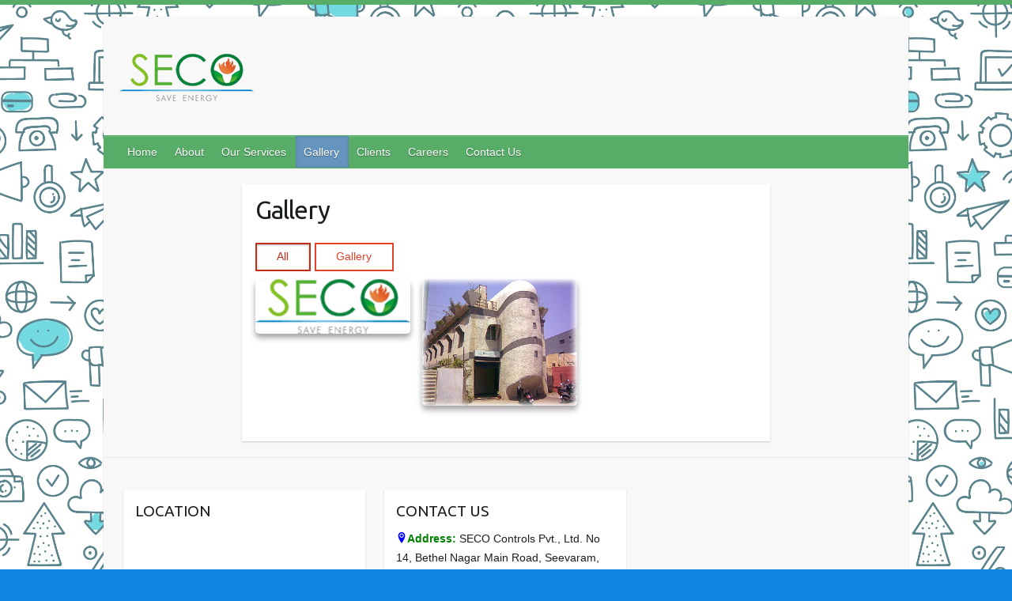

--- FILE ---
content_type: text/html; charset=UTF-8
request_url: http://www.seco-india.com/galary/
body_size: 6816
content:

<!DOCTYPE html>
<html lang="en">
<head>

		<link rel="profile" href="http://gmpg.org/xfn/11" />
	<link rel="pingback" href="http://www.seco-india.com/xmlrpc.php" />
<title>Gallery &#8211; SECO</title>
<link rel='dns-prefetch' href='//fonts.googleapis.com' />
<link rel='dns-prefetch' href='//s.w.org' />
<link rel="alternate" type="application/rss+xml" title="SECO &raquo; Feed" href="http://www.seco-india.com/feed/" />
<link rel="alternate" type="application/rss+xml" title="SECO &raquo; Comments Feed" href="http://www.seco-india.com/comments/feed/" />
<meta charset="UTF-8" />
<meta name="viewport" content="width=device-width, initial-scale=1, maximum-scale=1">
		<script type="text/javascript">
			window._wpemojiSettings = {"baseUrl":"https:\/\/s.w.org\/images\/core\/emoji\/11\/72x72\/","ext":".png","svgUrl":"https:\/\/s.w.org\/images\/core\/emoji\/11\/svg\/","svgExt":".svg","source":{"concatemoji":"http:\/\/www.seco-india.com\/wp-includes\/js\/wp-emoji-release.min.js?ver=4.9.22"}};
			!function(e,a,t){var n,r,o,i=a.createElement("canvas"),p=i.getContext&&i.getContext("2d");function s(e,t){var a=String.fromCharCode;p.clearRect(0,0,i.width,i.height),p.fillText(a.apply(this,e),0,0);e=i.toDataURL();return p.clearRect(0,0,i.width,i.height),p.fillText(a.apply(this,t),0,0),e===i.toDataURL()}function c(e){var t=a.createElement("script");t.src=e,t.defer=t.type="text/javascript",a.getElementsByTagName("head")[0].appendChild(t)}for(o=Array("flag","emoji"),t.supports={everything:!0,everythingExceptFlag:!0},r=0;r<o.length;r++)t.supports[o[r]]=function(e){if(!p||!p.fillText)return!1;switch(p.textBaseline="top",p.font="600 32px Arial",e){case"flag":return s([55356,56826,55356,56819],[55356,56826,8203,55356,56819])?!1:!s([55356,57332,56128,56423,56128,56418,56128,56421,56128,56430,56128,56423,56128,56447],[55356,57332,8203,56128,56423,8203,56128,56418,8203,56128,56421,8203,56128,56430,8203,56128,56423,8203,56128,56447]);case"emoji":return!s([55358,56760,9792,65039],[55358,56760,8203,9792,65039])}return!1}(o[r]),t.supports.everything=t.supports.everything&&t.supports[o[r]],"flag"!==o[r]&&(t.supports.everythingExceptFlag=t.supports.everythingExceptFlag&&t.supports[o[r]]);t.supports.everythingExceptFlag=t.supports.everythingExceptFlag&&!t.supports.flag,t.DOMReady=!1,t.readyCallback=function(){t.DOMReady=!0},t.supports.everything||(n=function(){t.readyCallback()},a.addEventListener?(a.addEventListener("DOMContentLoaded",n,!1),e.addEventListener("load",n,!1)):(e.attachEvent("onload",n),a.attachEvent("onreadystatechange",function(){"complete"===a.readyState&&t.readyCallback()})),(n=t.source||{}).concatemoji?c(n.concatemoji):n.wpemoji&&n.twemoji&&(c(n.twemoji),c(n.wpemoji)))}(window,document,window._wpemojiSettings);
		</script>
		<style type="text/css">
img.wp-smiley,
img.emoji {
	display: inline !important;
	border: none !important;
	box-shadow: none !important;
	height: 1em !important;
	width: 1em !important;
	margin: 0 .07em !important;
	vertical-align: -0.1em !important;
	background: none !important;
	padding: 0 !important;
}
</style>
<link rel='stylesheet' id='contact-form-7-css'  href='http://www.seco-india.com/wp-content/plugins/contact-form-7/includes/css/styles.css?ver=5.0.5' type='text/css' media='all' />
<link rel='stylesheet' id='default-icon-styles-css'  href='http://www.seco-india.com/wp-content/plugins/svg-vector-icon-plugin/public/../admin/css/wordpress-svg-icon-plugin-style.min.css?ver=4.9.22' type='text/css' media='all' />
<link rel='stylesheet' id='travelify_style-css'  href='http://www.seco-india.com/wp-content/themes/travelify/style.css?ver=4.9.22' type='text/css' media='all' />
<link rel='stylesheet' id='google_font_ubuntu-css'  href='//fonts.googleapis.com/css?family=Ubuntu&#038;ver=4.9.22' type='text/css' media='all' />
<script type='text/javascript' src='http://www.seco-india.com/wp-includes/js/jquery/jquery.js?ver=1.12.4'></script>
<script type='text/javascript' src='http://www.seco-india.com/wp-includes/js/jquery/jquery-migrate.min.js?ver=1.4.1'></script>
<script type='text/javascript' src='http://www.seco-india.com/wp-content/themes/travelify/library/js/functions.min.js?ver=4.9.22'></script>
<link rel='https://api.w.org/' href='http://www.seco-india.com/wp-json/' />
<link rel="EditURI" type="application/rsd+xml" title="RSD" href="http://www.seco-india.com/xmlrpc.php?rsd" />
<link rel="wlwmanifest" type="application/wlwmanifest+xml" href="http://www.seco-india.com/wp-includes/wlwmanifest.xml" /> 
<meta name="generator" content="WordPress 4.9.22" />
<link rel="canonical" href="http://www.seco-india.com/galary/" />
<link rel='shortlink' href='http://www.seco-india.com/?p=7' />
<link rel="alternate" type="application/json+oembed" href="http://www.seco-india.com/wp-json/oembed/1.0/embed?url=http%3A%2F%2Fwww.seco-india.com%2Fgalary%2F" />
<link rel="alternate" type="text/xml+oembed" href="http://www.seco-india.com/wp-json/oembed/1.0/embed?url=http%3A%2F%2Fwww.seco-india.com%2Fgalary%2F&#038;format=xml" />
    <style type="text/css">
        a { color: #57AD68; }
        #site-title a { color: #21b235; }
        #site-title a:hover { color: #1e73be; }
        .wrapper { background: #f8f8f8; }
        .social-icons ul li a { color: #d0d0d0; }
        #main-nav a, #main-nav a:hover,  #main-nav a:focus, #main-nav ul li.current-menu-item a,#main-nav ul li.current_page_ancestor a,#main-nav ul li.current-menu-ancestor a,#main-nav ul li.current_page_item a,#main-nav ul li:hover > a { color: #ffffff; }
        .widget, article { background: #ffffff; }
        .entry-title, .entry-title a, .entry-title a:focus, h1, h2, h3, h4, h5, h6, .widget-title  { color: #1b1e1f; }
        a:focus, a:active, a:hover, .tags a:hover, .custom-gallery-title a, .widget-title a, #content ul a:hover,#content ol a:hover, .widget ul li a:hover, .entry-title a:hover, .entry-meta a:hover, #site-generator .copyright a:hover { color: #439f55; }
        #main-nav { background: #57ad68; border-color: #57ad68; }
        #main-nav ul li ul, body { border-color: #57ad68; }
        #main-nav a:hover,#main-nav ul li.current-menu-item a,#main-nav ul li.current_page_ancestor a,#main-nav ul li.current-menu-ancestor a,#main-nav ul li.current_page_item a,#main-nav ul li:hover > a, #main-nav li:hover > a,#main-nav ul ul :hover > a,#main-nav a:focus { background: #6595bf; }
        #main-nav ul li ul li a:hover,#main-nav ul li ul li:hover > a,#main-nav ul li.current-menu-item ul li a:hover { color: #6595bf; }
        .entry-content { color: #1D1D1D; }
        input[type="reset"], input[type="button"], input[type="submit"], .entry-meta-bar .readmore, #controllers a:hover, #controllers a.active, .pagination span, .pagination a:hover span, .wp-pagenavi .current, .wp-pagenavi a:hover { background: #56ad68; border-color: #56ad68 !important; }
        ::selection { background: #56ad68; }
        blockquote { border-color: #56ad68; }
        #controllers a:hover, #controllers a.active { color: #56ad68; }
        input[type="reset"]:hover,input[type="button"]:hover,input[type="submit"]:hover,input[type="reset"]:active,input[type="button"]:active,input[type="submit"]:active, .entry-meta-bar .readmore:hover, .entry-meta-bar .readmore:active, ul.default-wp-page li a:hover, ul.default-wp-page li a:active { background: #439f55; border-color: #439f55; }
    </style>
    		<style type="text/css">.recentcomments a{display:inline !important;padding:0 !important;margin:0 !important;}</style>
		<style type="text/css" id="custom-background-css">
body.custom-background { background-color: #1186e0; background-image: url("http://www.seco-india.com/wp-content/uploads/2018/10/86808-OI4HT2-487.jpg"); background-position: center center; background-size: cover; background-repeat: no-repeat; background-attachment: fixed; }
</style>
		<style type="text/css" id="wp-custom-css">
			p.mathan{
	text-indent:30px
}		</style>
	
</head>

<body class="page-template-default page page-id-7 custom-background no-sidebar-template">
	
	<div class="wrapper">
				<header id="branding" >
				
	<div class="container clearfix">
		<div class="hgroup-wrap clearfix">
					<section class="hgroup-right">
											</section><!-- .hgroup-right -->
				<hgroup id="site-logo" class="clearfix">
												<h1 id="site-title">
								<a href="http://www.seco-india.com/" title="SECO" rel="home">
									<img src="http://www.seco-india.com/wp-content/uploads/2018/10/newlogo.gif" alt="SECO">
								</a>
							</h1>
						
				</hgroup><!-- #site-logo -->

		</div><!-- .hgroup-wrap -->
	</div><!-- .container -->
		<nav id="main-nav" class="clearfix">
					<div class="container clearfix"><ul class="root"><li id="menu-item-30" class="menu-item menu-item-type-post_type menu-item-object-page menu-item-home menu-item-30"><a href="http://www.seco-india.com/">Home</a></li>
<li id="menu-item-131" class="menu-item menu-item-type-post_type menu-item-object-page menu-item-has-children menu-item-131"><a href="http://www.seco-india.com/about/">About</a>
<ul class="sub-menu">
	<li id="menu-item-107" class="menu-item menu-item-type-post_type menu-item-object-page menu-item-107"><a href="http://www.seco-india.com/how/">How?</a></li>
	<li id="menu-item-111" class="menu-item menu-item-type-post_type menu-item-object-page menu-item-111"><a href="http://www.seco-india.com/when/">When?</a></li>
	<li id="menu-item-115" class="menu-item menu-item-type-post_type menu-item-object-page menu-item-115"><a href="http://www.seco-india.com/why/">Why?</a></li>
	<li id="menu-item-124" class="menu-item menu-item-type-post_type menu-item-object-page menu-item-124"><a href="http://www.seco-india.com/where/">Where?</a></li>
	<li id="menu-item-125" class="menu-item menu-item-type-post_type menu-item-object-page menu-item-125"><a href="http://www.seco-india.com/what/">What?</a></li>
	<li id="menu-item-126" class="menu-item menu-item-type-post_type menu-item-object-page menu-item-126"><a href="http://www.seco-india.com/who/">Who?</a></li>
</ul>
</li>
<li id="menu-item-20" class="menu-item menu-item-type-post_type menu-item-object-page menu-item-has-children menu-item-20"><a href="http://www.seco-india.com/our-services/">Our Services</a>
<ul class="sub-menu">
	<li id="menu-item-291" class="menu-item menu-item-type-post_type menu-item-object-page menu-item-has-children menu-item-291"><a href="http://www.seco-india.com/our-services/energy-services/">Energy-Services</a>
	<ul class="sub-menu">
		<li id="menu-item-293" class="menu-item menu-item-type-post_type menu-item-object-page menu-item-293"><a href="http://www.seco-india.com/our-services/energy-services/energy-accounting/">Energy Accounting</a></li>
		<li id="menu-item-294" class="menu-item menu-item-type-post_type menu-item-object-page menu-item-294"><a href="http://www.seco-india.com/our-services/energy-services/energy-auditing/">Energy Auditing</a></li>
		<li id="menu-item-292" class="menu-item menu-item-type-post_type menu-item-object-page menu-item-292"><a href="http://www.seco-india.com/our-services/energy-services/building-energy-assessment/">Building energy assessment</a></li>
		<li id="menu-item-295" class="menu-item menu-item-type-post_type menu-item-object-page menu-item-295"><a href="http://www.seco-india.com/our-services/energy-services/equipment-efficiency-assessment/">Equipment Efficiency Assessment</a></li>
		<li id="menu-item-296" class="menu-item menu-item-type-post_type menu-item-object-page menu-item-296"><a href="http://www.seco-india.com/our-services/energy-services/implementation-supervision/">Implementation supervision</a></li>
		<li id="menu-item-297" class="menu-item menu-item-type-post_type menu-item-object-page menu-item-297"><a href="http://www.seco-india.com/our-services/energy-services/measurement-and-verification/">Measurement and Verification</a></li>
	</ul>
</li>
	<li id="menu-item-318" class="menu-item menu-item-type-post_type menu-item-object-page menu-item-has-children menu-item-318"><a href="http://www.seco-india.com/our-services/secos-services/">SECO&#8217;s Services</a>
	<ul class="sub-menu">
		<li id="menu-item-319" class="menu-item menu-item-type-post_type menu-item-object-page menu-item-319"><a href="http://www.seco-india.com/our-services/secos-services/concepts-under-commercialisation/">Concepts Under Commercialisation</a></li>
	</ul>
</li>
	<li id="menu-item-309" class="menu-item menu-item-type-post_type menu-item-object-page menu-item-has-children menu-item-309"><a href="http://www.seco-india.com/our-services/secos-products/">SECO&#8217;s PRODUCTS</a>
	<ul class="sub-menu">
		<li id="menu-item-310" class="menu-item menu-item-type-post_type menu-item-object-page menu-item-310"><a href="http://www.seco-india.com/our-services/secos-products/bio-gas-using-organic-waste/">Bio Gas – Using Organic Waste</a></li>
		<li id="menu-item-298" class="menu-item menu-item-type-post_type menu-item-object-page menu-item-298"><a href="http://www.seco-india.com/our-services/passive-sewage-treatement/">Passive Sewage Treatement</a></li>
		<li id="menu-item-311" class="menu-item menu-item-type-post_type menu-item-object-page menu-item-311"><a href="http://www.seco-india.com/our-services/secos-products/cool-and-fresh-air-instead-of-stale-cooled-air/">Cool and Fresh Air – instead of Stale Cooled air</a></li>
		<li id="menu-item-312" class="menu-item menu-item-type-post_type menu-item-object-page menu-item-312"><a href="http://www.seco-india.com/our-services/secos-products/flood-control-and-rainwater-harvesting/">Flood Control and Rainwater harvesting</a></li>
		<li id="menu-item-313" class="menu-item menu-item-type-post_type menu-item-object-page menu-item-313"><a href="http://www.seco-india.com/our-services/secos-products/gas-to-gas-plate-heat-ex-changers/">Gas to Gas Plate Heat Ex-changers</a></li>
		<li id="menu-item-314" class="menu-item menu-item-type-post_type menu-item-object-page menu-item-314"><a href="http://www.seco-india.com/our-services/secos-products/liquid-desiccant-air-cooling-system/">Liquid Desiccant Air Cooling System</a></li>
		<li id="menu-item-315" class="menu-item menu-item-type-post_type menu-item-object-page menu-item-315"><a href="http://www.seco-india.com/our-services/secos-products/oxygen-analysers/">Oxygen Analysers</a></li>
		<li id="menu-item-316" class="menu-item menu-item-type-post_type menu-item-object-page menu-item-316"><a href="http://www.seco-india.com/our-services/secos-products/silca-gel-based-adsorption-chillers/">Silca Gel Based ADSORPTION Chillers</a></li>
		<li id="menu-item-317" class="menu-item menu-item-type-post_type menu-item-object-page menu-item-317"><a href="http://www.seco-india.com/our-services/secos-products/variable-area-biomass-gasification-for-non-uniform-agrowaste/">Variable area Biomass Gasification – for non uniform agrowaste</a></li>
	</ul>
</li>
	<li id="menu-item-299" class="menu-item menu-item-type-post_type menu-item-object-page menu-item-has-children menu-item-299"><a href="http://www.seco-india.com/our-services/secos-led-products/">SECO&#8217;s LED Products</a>
	<ul class="sub-menu">
		<li id="menu-item-300" class="menu-item menu-item-type-post_type menu-item-object-page menu-item-300"><a href="http://www.seco-india.com/our-services/secos-led-products/corridor-lights/">Corridor lights</a></li>
		<li id="menu-item-301" class="menu-item menu-item-type-post_type menu-item-object-page menu-item-301"><a href="http://www.seco-india.com/our-services/secos-led-products/decorative-led-lights/">Decorative LED lights</a></li>
		<li id="menu-item-302" class="menu-item menu-item-type-post_type menu-item-object-page menu-item-302"><a href="http://www.seco-india.com/our-services/secos-led-products/industrial-lighting/">Industrial Lighting</a></li>
		<li id="menu-item-303" class="menu-item menu-item-type-post_type menu-item-object-page menu-item-303"><a href="http://www.seco-india.com/our-services/secos-led-products/interior-lighting/">Interior Lighting</a></li>
		<li id="menu-item-304" class="menu-item menu-item-type-post_type menu-item-object-page menu-item-304"><a href="http://www.seco-india.com/our-services/secos-led-products/lighting-solutions/">Lighting Solutions</a></li>
		<li id="menu-item-305" class="menu-item menu-item-type-post_type menu-item-object-page menu-item-305"><a href="http://www.seco-india.com/our-services/secos-led-products/lights-for-advertising/">Lights for advertising</a></li>
		<li id="menu-item-306" class="menu-item menu-item-type-post_type menu-item-object-page menu-item-306"><a href="http://www.seco-india.com/our-services/secos-led-products/secos-led-lights/">SECO&#8217;s LED Lights</a></li>
		<li id="menu-item-307" class="menu-item menu-item-type-post_type menu-item-object-page menu-item-307"><a href="http://www.seco-india.com/our-services/secos-led-products/secos-street-lights/">SECO&#8217;s Street lights</a></li>
		<li id="menu-item-308" class="menu-item menu-item-type-post_type menu-item-object-page menu-item-308"><a href="http://www.seco-india.com/our-services/secos-led-products/secos-traffic-light/">SECO&#8217;s Traffic Light</a></li>
	</ul>
</li>
</ul>
</li>
<li id="menu-item-21" class="menu-item menu-item-type-post_type menu-item-object-page current-menu-item page_item page-item-7 current_page_item menu-item-21"><a href="http://www.seco-india.com/galary/">Gallery</a></li>
<li id="menu-item-23" class="menu-item menu-item-type-post_type menu-item-object-page menu-item-23"><a href="http://www.seco-india.com/clients/">Clients</a></li>
<li id="menu-item-24" class="menu-item menu-item-type-post_type menu-item-object-page menu-item-24"><a href="http://www.seco-india.com/careers/">Careers</a></li>
<li id="menu-item-87" class="menu-item menu-item-type-post_type menu-item-object-page menu-item-87"><a href="http://www.seco-india.com/contact-us/">Contact Us</a></li>
</ul></div><!-- .container -->
					</nav><!-- #main-nav -->				</header>
		
				<div id="main" class="container clearfix">

<div id="container">
	

<div id="content">	<section id="post-7" class="post-7 page type-page status-publish hentry">
		<article>

			
			<header class="entry-header">
    			<h2 class="entry-title">
    				Gallery    			</h2><!-- .entry-title -->
  			</header>

  			
  			
  			<div class="entry-content clearfix">
    			<style type="text/css" scoped>.roboGalleryLoaderSpinner{margin:50px auto;width:50px;height:40px;text-align:center;font-size:10px;}.roboGalleryLoaderSpinner > div{background-color:#333; height:100%; width:6px; display:inline-block; -webkit-animation:roboGalleryLoader-stretchdelay 1.2s infinite ease-in-out; animation:roboGalleryLoader-stretchdelay 1.2s infinite ease-in-out;}.roboGalleryLoaderSpinner .roboGalleryLoaderRect2{-webkit-animation-delay:-1.1s; animation-delay:-1.1s;}.roboGalleryLoaderSpinner .roboGalleryLoaderRect3{-webkit-animation-delay:-1.0s; animation-delay:-1.0s;}.roboGalleryLoaderSpinner .roboGalleryLoaderRect4{-webkit-animation-delay:-0.9s; animation-delay:-0.9s;}.roboGalleryLoaderSpinner .roboGalleryLoaderRect5{-webkit-animation-delay:-0.8s; animation-delay:-0.8s;}@-webkit-keyframes roboGalleryLoader-stretchdelay{0%,40%,100%{-webkit-transform:scaleY(0.4) } 20%{-webkit-transform:scaleY(1.0) }}@keyframes roboGalleryLoader-stretchdelay{0%,40%,100%{ transform:scaleY(0.4); -webkit-transform:scaleY(0.4); } 20%{ transform:scaleY(1.0); -webkit-transform:scaleY(1.0); }}</style><div id="robo_gallery_loading_rbs_gallery_6967c2c513e0a" class="roboGalleryLoaderSpinner"><div class="roboGalleryLoaderRect1"></div> <div class="roboGalleryLoaderRect2"></div> <div class="roboGalleryLoaderRect3"></div> <div class="roboGalleryLoaderRect4"></div> <div class="roboGalleryLoaderRect5"></div></div><div id="robo_gallery_main_block_rbs_gallery_6967c2c513e0a" class="robogallery-gallery-55" style="width:100%;margin: 0 auto;  display: none;"><div>  </div><div class="rbs_gallery_button rbs_gallery_align_left"  id="rbs_gallery_6967c2c513e0afilter"><a class="button button-border-caution  active" style="margin-right:5px;margin-bottom:10px;" href="#" data-filter="*">All</a><a href="#"  data-filter=".category55" class="button button-border-caution " style="margin-right:5px;margin-bottom:10px;">Gallery</a></div><div id="rbs_gallery_6967c2c513e0a" data-options="rbs_gallery_6967c2c513e0a" style="width:100%;" class="robo_gallery"><div class="rbs-img category55 " ><div class="rbs-img-image  rbs-lightbox"   ><div data-thumbnail="http://www.seco-india.com/wp-content/uploads/2018/10/newlogo.gif" title="seco-logo" data-width="170" data-height="60" ></div><div data-popup="http://www.seco-india.com/wp-content/uploads/2018/10/newlogo.gif" data-alt="seco-logo" title="seco-logo" ></div><div class="thumbnail-overlay"><div class="rbsTitle ">seco-logo</div><div class="rbsIcons"><i class="fa fa-search-plus rbsZoomIcon " ></i></div></div></div></div><div class="rbs-img category55 " ><div class="rbs-img-image  rbs-lightbox"   ><div data-thumbnail="http://www.seco-india.com/wp-content/uploads/2018/10/SECO_green_building-300x245.jpg" title="SECO_green_building" data-width="300" data-height="245" ></div><div data-popup="http://www.seco-india.com/wp-content/uploads/2018/10/SECO_green_building.jpg" data-alt="SECO_green_building" title="SECO_green_building" ></div><div class="thumbnail-overlay"><div class="rbsTitle ">SECO_green_building</div><div class="rbsIcons"><i class="fa fa-search-plus rbsZoomIcon " ></i></div></div></div></div></div><div>  </div></div><script>var rbs_gallery_6967c2c513e0a = {"filterContainer": "#rbs_gallery_6967c2c513e0afilter", "loadingContainer": "#robo_gallery_loading_rbs_gallery_6967c2c513e0a", "mainContainer": "#robo_gallery_main_block_rbs_gallery_6967c2c513e0a", "touch": 1, "touchDirection": "left", "lightboxOptions": { gallery: { enabled: true, tCounter: "%curr% of %total%" } }, "resolutions": [ {"columnWidth": "auto" , "columns":1 , "maxWidth": 450}, {"columnWidth": "auto" , "columns":2 , "maxWidth": 650}, {"columnWidth": "auto" , "columns":3 , "maxWidth": 960}], "overlayEffect": "direction-aware-fade", "boxesToLoadStart": 12, "boxesToLoad": 8, "lazyLoad": true, "waitUntilThumbLoads": true, "waitForAllThumbsNoMatterWhat": false, "deepLinking": false, "LoadingWord": "Loading...", "loadMoreWord": "Load More", "loadMoreClass": "button-border-caution ", "noMoreEntriesWord": "No More Entries", "horizontalSpaceBetweenBoxes": 15, "verticalSpaceBetweenBoxes": 15}, rbs_gallery_6967c2c513e0a_css = "#rbs_gallery_6967c2c513e0a .rbs-img-container{ -webkit-border-radius: 5px; -moz-border-radius: 5px; border-radius: 5px;-webkit-box-shadow:0px 5px 7px rgba(34, 25, 25, 0.4) ;-moz-box-shadow: 	0px 5px 7px rgba(34, 25, 25, 0.4) ;-o-box-shadow: 	0px 5px 7px rgba(34, 25, 25, 0.4) ;-ms-box-shadow: 	0px 5px 7px rgba(34, 25, 25, 0.4) ;box-shadow: 		0px 5px 7px rgba(34, 25, 25, 0.4) ;}#rbs_gallery_6967c2c513e0a .rbsTitle{ font-size:12px; line-height:100%; color:rgb(255, 255, 255); font-weight:bold;}#rbs_gallery_6967c2c513e0a .rbsTitle:hover{color:rgb(255, 255, 255);}#rbs_gallery_6967c2c513e0a .thumbnail-overlay{background: rgba(7, 7, 7, 0.5);}#rbs_gallery_6967c2c513e0a .rbsZoomIcon{ font-size:16px; line-height:100%; color:rgb(255, 255, 255);background:rgb(13, 130, 241);border:2px solid rgb(255, 255, 255);}#rbs_gallery_6967c2c513e0a .rbsZoomIcon:hover{color:rgb(255, 255, 255);border:2px solid rgb(255, 255, 255);background:rgb(6, 70, 130);}#rbs_gallery_6967c2c513e0a .image-with-dimensions{background-color: rgb(255, 255, 255);}body .mfp-title, body .mfp-counter{color: rgb(243, 243, 243);}",roboGalleryDelay = 0; head = document.head || document.getElementsByTagName("head")[0], style = document.createElement("style"); style.type = "text/css"; if (style.styleSheet) style.styleSheet.cssText = rbs_gallery_6967c2c513e0a_css; 	else  style.appendChild(document.createTextNode(rbs_gallery_6967c2c513e0a_css)); head.appendChild(style);</script>
    			  			</div>

  			
<div id="comments" class="comments-area">

	
	
	
</div><!-- #comments .comments-area -->
		</article>
	</section>
</div><!-- #content --></div><!-- #container -->


	   </div><!-- #main -->

	   
	   
	   <footer id="footerarea" class="clearfix">
			

		<div class="widget-wrap">
			<div class="container">
				<div class="widget-area clearfix">
				<div class="widget_text col-3"><aside id="custom_html-3" class="widget_text widget widget_custom_html"><h3 class="widget-title">location</h3><div class="textwidget custom-html-widget"><iframe src="https://www.google.com/maps/embed?pb=!1m18!1m12!1m3!1d3888.2657351495077!2d80.24255304997367!3d12.954840290822053!2m3!1f0!2f0!3f0!3m2!1i1024!2i768!4f13.1!3m3!1m2!1s0x3a525d6b747311c1%3A0xfc005f7cf2350a8a!2sSeco+Controls+Private+Limited!5e0!3m2!1sen!2sin!4v1539069527301" width="400" height="168.5" frameborder="0" style="border:0" allowfullscreen></iframe></div></aside></div><div class="widget_text col-3"><aside id="custom_html-5" class="widget_text widget widget_custom_html"><h3 class="widget-title">Contact us</h3><div class="textwidget custom-html-widget"><font color="blue"><i class="wp-svg-location-2 location-2"></i></font><font color="green"><b>Address:</b></font> SECO Controls Pvt., Ltd.

     No 14, Bethel Nagar Main Road,

     Seevaram, Perungudi,

     Chennai - 600096

<p>
	<font color="blue">
		<i class="wp-svg-phone phone"></i></font><font color="green"><b>Phone:</b></font> +919444759190
</p>
<p>
	<font color="blue"><i class="wp-svg-mail-4 mail-4"></i></font><font color="green"><b>E-mail:</b></font>  jv@seco-india.com</p></div></aside></div>				</div><!-- .widget-area -->
			</div><!-- .container -->
		</div><!-- .widget-wrap -->
		
<div id="site-generator">
				<div class="container"><div class="copyright">Copyright &copy; 2026 <a href="http://www.seco-india.com/" title="SECO" ><span>SECO</span></a>. Theme by Developer  -Powered by SECO Controls </div><!-- .copyright --><div class="footer-right"></div><div style="clear:both;"></div>
			</div><!-- .container -->
			</div><!-- #site-generator --><div class="back-to-top"><a href="#branding"></a></div>		</footer>

		
	</div><!-- .wrapper -->

	
<link rel='stylesheet' id='robo-gallery-css-css'  href='http://www.seco-india.com/wp-content/plugins/robo-gallery/css/gallery.css?ver=2.8.12' type='text/css' media='all' />
<link rel='stylesheet' id='robo-gallery-font-css'  href='http://www.seco-india.com/wp-content/plugins/robo-gallery/css/gallery.font.css?ver=2.8.12' type='text/css' media='all' />
<script type='text/javascript'>
/* <![CDATA[ */
var wpcf7 = {"apiSettings":{"root":"http:\/\/www.seco-india.com\/wp-json\/contact-form-7\/v1","namespace":"contact-form-7\/v1"},"recaptcha":{"messages":{"empty":"Please verify that you are not a robot."}}};
/* ]]> */
</script>
<script type='text/javascript' src='http://www.seco-india.com/wp-content/plugins/contact-form-7/includes/js/scripts.js?ver=5.0.5'></script>
<script type='text/javascript' src='http://www.seco-india.com/wp-includes/js/wp-embed.min.js?ver=4.9.22'></script>
<script type='text/javascript' src='http://www.seco-india.com/wp-content/plugins/robo-gallery/js/robo_gallery.js?ver=2.8.12'></script>

</body>
</html>

--- FILE ---
content_type: text/css
request_url: http://www.seco-india.com/wp-content/plugins/robo-gallery/css/gallery.css?ver=2.8.12
body_size: 10068
content:

/* Magnific Popup CSS */

.mfp-bg {
  top: 0;
  left: 0;
  width: 100%;
  height: 100%;
  z-index: 100001;
  overflow: hidden;
  position: fixed;
  background: #0b0b0b;
  opacity: 0.8;
  filter: alpha(opacity=80); }

.mfp-wrap {
  top: 0;
  left: 0;
  width: 100%;
  height: 100%;
  z-index: 100002;
  position: fixed;
  outline: none !important;
  -webkit-backface-visibility: hidden; }

.mfp-container {
  text-align: center;
  position: absolute;
  width: 100%;
  height: 100%;
  left: 0;
  top: 0;
  padding: 0 8px;
  -webkit-box-sizing: border-box;
  -moz-box-sizing: border-box;
  box-sizing: border-box; }

.mfp-container:before {
  content: '';
  display: inline-block;
  height: 100%;
  vertical-align: middle; }

.mfp-align-top .mfp-container:before {
  display: none; }

.mfp-content {
  position: relative;
  display: inline-block;
  vertical-align: middle;
  margin: 0 auto;
  text-align: left;
  z-index: 100005; }

.mfp-inline-holder .mfp-content, .mfp-ajax-holder .mfp-content {
  width: 100%;
  cursor: auto; }

.mfp-ajax-cur {
  cursor: progress; }

.mfp-zoom-out-cur{
  cursor: -moz-zoom-out;
  cursor: -webkit-zoom-out;
  cursor: zoom-out; }
  
 .mfp-zoom-out-cur .mfp-image-holder .mfp-close{
 	cursor: pointer;
 }

.mfp-zoom {
  cursor: pointer;
  cursor: -webkit-zoom-in;
  cursor: -moz-zoom-in;
  cursor: zoom-in; }

.mfp-auto-cursor .mfp-content {
  cursor: auto; }

.mfp-close, .mfp-arrow, .mfp-preloader, .mfp-counter {
  -webkit-user-select: none;
  -moz-user-select: none;
  user-select: none; }

.mfp-loading.mfp-figure {
  display: none; }

.mfp-hide {
  display: none !important; }

.mfp-preloader {
  color: #cccccc;
  position: absolute;
  top: 50%;
  width: auto;
  text-align: center;
  margin-top: -0.8em;
  left: 8px;
  right: 8px;
  z-index: 100004; }
  .mfp-preloader a {
    color: #cccccc; }
    .mfp-preloader a:hover {
      color: white; }

.mfp-s-ready .mfp-preloader {
  display: none; }

.mfp-s-error .mfp-content {
  display: none; }

button.mfp-close, button.mfp-arrow {
  overflow: visible;
  cursor: pointer;
  background: transparent;
  border: 0;
  -webkit-appearance: none;
  display: block;
  outline: none;
  padding: 0;
  z-index: 100006;
  -webkit-box-shadow: none;
  box-shadow: none; }
button::-moz-focus-inner {
  padding: 0;
  border: 0; }
/*  .mfp-container  margin-top: 0;
margin-bottom:0;  */
.mfp-close::after,
.mfp-close::before{display:none;}
.mfp-container  .mfp-close {
margin-top: 0;
margin-bottom:0;
  width: 44px;
  height: 44px;
  line-height: 44px;
  position: absolute;
  right: 0;
  top: 0;
  text-decoration: none;
  text-align: center;
  opacity: 0.65;
  filter: alpha(opacity=65);
  padding: 0 0 18px 10px;
  color: white;
  font-style: normal;
  font-size: 28px;
  font-family: Arial, Baskerville, monospace; }
  .mfp-close:hover, .mfp-close:focus {
    opacity: 1;
    filter: alpha(opacity=100); }
  .mfp-close:active {
    top: 1px; }

.mfp-close-btn-in .mfp-close {
  color: #333333; }

.mfp-image-holder .mfp-close, .mfp-iframe-holder .mfp-close {
  color: white;
  right: -6px;
  text-align: right;
  padding-right: 6px;
  width: 100%; }

.mfp-counter {
  position: absolute;
  top: 0;
  right: 0;
  color: #cccccc;
  font-size: 12px;
  line-height: 18px; }

.mfp-arrow {
  position: absolute;
  opacity: 0.65;
  filter: alpha(opacity=65);
  margin: 0;
  top: 50%;
  margin-top: -55px;
  padding: 0;
  width: 90px;
  height: 110px;
  -webkit-tap-highlight-color: rgba(0, 0, 0, 0); }
  .mfp-arrow:active {
    margin-top: -54px; }
  .mfp-arrow:hover, .mfp-arrow:focus {
    opacity: 1;
    filter: alpha(opacity=100); }
  .mfp-arrow:before, .mfp-arrow:after, .mfp-arrow .mfp-b, .mfp-arrow .mfp-a {
    content: '';
    display: block;
    width: 0;
    height: 0;
    position: absolute;
    left: 0;
    top: 0;
    margin-top: 35px;
    margin-left: 35px;
    border: medium inset transparent; }
  .mfp-arrow:after, .mfp-arrow .mfp-a {
    border-top-width: 13px;
    border-bottom-width: 13px;
    top: 8px; }
  .mfp-arrow:before, .mfp-arrow .mfp-b {
    border-top-width: 21px;
    border-bottom-width: 21px;
    opacity: 0.7; }

.mfp-arrow-left {
  left: 0; }
  .mfp-arrow-left:after, .mfp-arrow-left .mfp-a {
    border-right: 17px solid white;
    margin-left: 31px; }
  .mfp-arrow-left:before, .mfp-arrow-left .mfp-b {
    margin-left: 25px;
    border-right: 27px solid #3f3f3f; }

.mfp-arrow-right {
  right: 0; }
  .mfp-arrow-right:after, .mfp-arrow-right .mfp-a {
    border-left: 17px solid white;
    margin-left: 39px; }
  .mfp-arrow-right:before, .mfp-arrow-right .mfp-b {
    border-left: 27px solid #3f3f3f; }

.mfp-iframe-holder {
  padding-top: 40px;
  padding-bottom: 40px; }
  .mfp-iframe-holder .mfp-content {
    line-height: 0;
    width: 100%;
    max-width: 900px; }
  .mfp-iframe-holder .mfp-close {
    top: -40px; }

.mfp-iframe-scaler {
  width: 100%;
  height: 0;
  overflow: hidden;
  padding-top: 56.25%; }
  .mfp-iframe-scaler iframe {
    position: absolute;
    display: block;
    top: 0;
    left: 0;
    width: 100%;
    height: 100%;
    box-shadow: 0 0 8px rgba(0, 0, 0, 0.6);
    background: black; }

/* Main image in popup */
img.mfp-img {
  width: auto;
  max-width: 100%;
  height: auto;
  display: block;
  line-height: 0;
  -webkit-box-sizing: border-box;
  -moz-box-sizing: border-box;
  box-sizing: border-box;
  padding: 40px 0 40px;
  margin: 0 auto; }

/* The shadow behind the image */
.mfp-figure {
  line-height: 0; }
  .mfp-figure:after {
    content: '';
    position: absolute;
    left: 0;
    top: 40px;
    bottom: 40px;
    display: block;
    right: 0;
    width: auto;
    height: auto;
    z-index: -1;
    box-shadow: 0 0 8px rgba(0, 0, 0, 0.6);
    background: #444444; }
  .mfp-figure small {
    color: #bdbdbd;
    display: block;
    font-size: 12px;
    line-height: 14px; }
  .mfp-figure figure {
    margin: 0; }

.mfp-bottom-bar {
  margin-top: -36px;
  position: absolute;
  top: 100%;
  left: 0;
  width: 100%;
  cursor: auto; }

.mfp-title {
  text-align: left;
  line-height: 18px;
  color: #f3f3f3;
  word-wrap: break-word;
  /*font-weight: bolder;*/
  padding-right: 36px; }

.mfp-image-holder .mfp-content {
  max-width: 100%; }

.mfp-gallery .mfp-image-holder .mfp-figure {
  cursor: pointer; }

@media screen and (max-width: 800px) and (orientation: landscape), screen and (max-height: 300px) {
  /**
       * Remove all paddings around the image on small screen
       */
  .mfp-img-mobile .mfp-image-holder {
    padding-left: 0;
    padding-right: 0; }
  .mfp-img-mobile img.mfp-img {
    padding: 0; }
  .mfp-img-mobile .mfp-figure:after {
    top: 0;
    bottom: 0; }
  .mfp-img-mobile .mfp-figure small {
    display: inline;
    margin-left: 5px; }
  .mfp-img-mobile .mfp-bottom-bar {
    background: rgba(0, 0, 0, 0.6);
    bottom: 0;
    margin: 0;
    top: auto;
    padding: 3px 5px;
    position: fixed;
    -webkit-box-sizing: border-box;
    -moz-box-sizing: border-box;
    box-sizing: border-box; }
    .mfp-img-mobile .mfp-bottom-bar:empty {
      padding: 0; }
  .mfp-img-mobile .mfp-counter {
    right: 5px;
    top: 3px; }
  .mfp-img-mobile .mfp-close {
    top: 0;
    right: 0;
    width: 35px;
    height: 35px;
    line-height: 35px;
    background: rgba(0, 0, 0, 0.6);
    position: fixed;
    text-align: center;
    padding: 0; } }

@media all and (max-width: 900px) {
  .mfp-arrow {
    -webkit-transform: scale(0.75);
    transform: scale(0.75); }
  .mfp-arrow-left {
    -webkit-transform-origin: 0;
    transform-origin: 0; }
  .mfp-arrow-right {
    -webkit-transform-origin: 100%;
    transform-origin: 100%; }
  .mfp-container {
    padding-left: 6px;
    padding-right: 6px; } }

.mfp-ie7 .mfp-img {
  padding: 0; }
.mfp-ie7 .mfp-bottom-bar {
  width: 600px;
  left: 50%;
  margin-left: -300px;
  margin-top: 5px;
  padding-bottom: 5px; }
.mfp-ie7 .mfp-container {
  padding: 0; }
.mfp-ie7 .mfp-content {
  padding-top: 44px; }
.mfp-ie7 .mfp-close {
  top: 0;
  right: 0;
  padding-top: 0; }

	.mfp-container, 
	.rbs-img, 
	.rbs-imges-load-more, 
	.rbs-imges-filter,
	.rbs-imges-drop-down-menu > li > a, .rbs-imges-drop-down-header > a {
    	font-family: 'Open Sans';
  	}

 
  .rbs-img{
    font-size: 13px;
  }

  .rbs-img-container{}

  .rbs-img-content{
    padding: 20px;
    position: relative;
    background: white;
    color: rgb(51, 51, 51);
    line-height: 17px;
  }

/* THUMBNAIL   */

  .thumbnail-overlay{
    background: black; /* fallback for IE8 */
    background-color: rgba(0,0,0, .30);
    color: #333333;
  }
	

  .thumbnail-overlay>div.aligment{
    height: 100%;
    width: 100%;
    display: table !important;
  }

  .thumbnail-overlay>div.aligment>div.aligment{
    padding: 10px;
    display: table-cell !important;
    vertical-align: middle; /* FOR VERTICAL ALIGN */
    text-align:center; /* FOR HORIZONTAL ALIGN */
  }

  .overlay-title{
    font-weight: 500;
    font-size: 16px;
    display: block;
    line-height: 16px;
    margin-bottom: 5px;
  }

  .overlay-description{
    font-weight: 400;
    font-size: 12px;
    display: block;
    line-height: 16px;
  }

  .thumbnail-overlay i.fa{
    text-align: center;
    display: inline-block;
  	 margin: 3px;
    padding: 17px 17px 17px 17px;

    -webkit-box-sizing: border-box; /* Safari/Chrome, other WebKit */
       -moz-box-sizing: border-box;    /* Firefox, other Gecko */
            box-sizing: border-box;         /* Opera/IE 8+ */
  
    -webkit-border-radius: 50%; /* Safari 3-4, iOS 1-3.2, Android 1.6- */
       -moz-border-radius: 50%; /* Firefox 1-3.6 */
            border-radius: 50%; /* Opera 10.5, IE 9, Safari 5, Chrome, Firefox 4, iOS 4, Android 2.1+ */

    -webkit-transition: -webkit-transform .2s, background .1s;
       -moz-transition:    -moz-transform .2s, background .1s;
         -o-transition:      -o-transform .2s, background .1s;
        -ms-transition:     -ms-transform .2s, background .1s;
            transition:         transform .2s, background .1s;
  }  
  
  .thumbnail-overlay i.fa:hover{       
      cursor: pointer;
  }




  .rbs-lightbox{
    cursor: pointer;
  }
  
  .mfp-arrow.mfp-arrow:before, 
  .mfp-arrow.mfp-arrow:after { border:none !important; }

  .mfp-arrow.mfp-arrow-left {
    background:url('icons/icon-arrow-left.png') 50% 50% no-repeat !important;
  }
  
  .mfp-arrow.mfp-arrow-right {
    background:url('icons/icon-arrow-right.png') 50% 50% no-repeat !important;
  }
  
  .mfp-close{
    background:url('icons/icon-close.png') right no-repeat !important;
  }



	.rbs-imges-social-container{
		float: right;
		margin-right: 10px;
		font-size: 18px;
		cursor: pointer;
	}

	.rbs-imges-social-container>*{
		margin-right: 5px;
	}
	
	.rbs_gallery_button_bottom .button{
		cursor: pointer;
	}
/*
*      Robo Gallery     
*      Licensed under the GPLv2 license - http://opensource.org/licenses/gpl-2.0.php
*      Copyright (c) 2014-2018, Robosoft. All rights reserved.
*      Available only in  https://robosoft.co/robogallery/ 
*/

 
	/* need_check */
	.rbs-imges-grid-sizer{
		margin: 0;
	}

	.rbs-img {
    /* Box-model */
    display: none; 
    float: left;
    /*width: 20%;*/
    
  }

  .rbs-img-hidden, .not-loaded-before-search{
    display: none; 
  }
	
  .rbs-imges-container{
  	margin-right: 0 !important;
  	margin-bottom: 0 !important;
  }
  
  .rbs-img-loaded{
    display: block; 
  }

  .rbs-img-image{
    position: relative;
    overflow: hidden;
    width: 100%;
  }
  
  .rbs-img-image div[data-width][data-height]{
    position: relative;
    overflow: hidden;
  }
  .rbs-img-image div[data-width][data-height] img{
    position: absolute;
    top:-100%; left:0; right: 0; bottom:-100%;
    margin: auto;
  }

  .rbs-img .rbs-img-image img{
    width: 100%;
    max-width: 100%;
    display: block;
    /* fix for themes */
    -webkit-border-radius: 0px; 
    -moz-border-radius: 0px; 
    border-radius: 0px;
    border: none !important; /* rbs */
  }
  
  .rbs-img img{
    max-width: 100%;
  }

  .rbs-img-image div[data-thumbnail], .rbs-img-image div[data-popup]{
    background-position: center center;
    background-repeat: no-repeat;
  }

  .image-with-dimensions{
    background-color: black;
    background-image: url('icons/loading-image.gif');
  }

  .broken-image-here{
    background-color: #BE3730;
    background-image: url('icons/broken-image.png');
  }

  .broken-image-here:not([data-height]){
    min-height: 150px;
  }

  .rbs-img-container{
    overflow: hidden;
    position:relative;
	z-index:1;
  }

  .rbs-img-container:hover{
	z-index: 2; 
  }

  .thumbnail-overlay{
      position: absolute;
      
      -webkit-box-sizing: border-box; /* Safari/Chrome, other WebKit */
      -moz-box-sizing: border-box;    /* Firefox, other Gecko */
      box-sizing: border-box;         /* Opera/IE 8+ */

      width: 100%;
  }

  .position-reveal-effect .rbs-img-thumbnail-container{
      z-index: 2;
      position: absolute;
      width: 100%;
      top: 0;
      left: 0;
  }
  
  .position-reveal-effect .thumbnail-overlay{
      z-index: 1;
      position: absolute;
      left: 0;
  }

  .overlay-always-visible{
  	display: block !important;
  	zoom: 1 !important;
	filter: alpha(opacity=100) !important;
	opacity: 1 !important;
  }

  .overlay-text-left>.aligment>.aligment{
  	text-align: left !important;
  }
  .overlay-text-right>.aligment>.aligment{
  	text-align: right !important;
  }


  .mfp-arrow:focus {
    opacity: 0.65;
    filter: alpha(opacity=65);
  }

  .mfp-arrow:hover {
    opacity: 1 !important;
    filter: alpha(opacity=100) !important;
  }

  
  .my-mfp-slide-bottom .mfp-figure {
    opacity: 0;
    -webkit-transition: all 0.2s ease-out;
       -moz-transition: all 0.2s ease-out;
         -o-transition: all 0.2s ease-out;
            transition: all 0.2s ease-out;
    
    -webkit-transform: scale(0.8);
       -moz-transform: scale(0.8);
        -ms-transform: scale(0.8);
         -o-transform: scale(0.8);
            transform: scale(0.8);

  }


  .my-mfp-slide-bottom.mfp-ready .mfp-figure {
    opacity: 1;
    -webkit-transform: scale(1); 
       -moz-transform: scale(1); 
        -ms-transform: scale(1); 
         -o-transform: scale(1); 
            transform: scale(1); 
  }


  .my-mfp-slide-bottom.mfp-removing .mfp-figure {
    opacity: 0;
    -webkit-transform: scale(0.8); 
       -moz-transform: scale(0.8); 
        -ms-transform: scale(0.8); 
         -o-transform: scale(0.8); 
            transform: scale(0.8); 
  }


  .my-mfp-slide-bottom.mfp-bg {
    opacity: 0;
    -webkit-transition: opacity 0.3s ease-out; 
       -moz-transition: opacity 0.3s ease-out; 
         -o-transition: opacity 0.3s ease-out; 
            transition: opacity 0.3s ease-out;
  }

  .my-mfp-slide-bottom.mfp-ready.mfp-bg {
    opacity: 0.8;
  }

  .my-mfp-slide-bottom.mfp-removing.mfp-bg {
    opacity: 0;
  }


.my-mfp-slide-bottom .image-source-link {
    color: #DDD;
    background-color: transparent;
    background-image: url('icons/download.png');
    background-repeat: no-repeat;
    width: 23px;
    height: 23px;
    display: inline-block;
    text-decoration: none;
    margin-bottom: -5px;
    margin-left: 10px;
}


.mfp-img-mobile .mfp-title {
    text-align: center;
    padding: 6px 0;
}

.mfp-img-mobile .image-source-link {
    color: #DDD;
    background-color: transparent;
    background-image: url('icons/download.png');
    background-repeat: no-repeat;
    width: 23px;
    height: 23px;
    display: inline-block;
    text-decoration: none;
    margin-bottom: -5px;
    margin-left: 10px;
}

.mfp-img-mobile .mfp-counter {
    top: 0px;
    right: 5px;
    font-size: 10px;
}

.mfp-img-mobile .rbs-imges-social-container {
    position: absolute;
    right: 0px;
    bottom: 0px;
    margin-right: 0;
}

.mfp-img-mobile .mfp-image-holder {
    padding-left: 0;
    padding-right: 0;
}

.mfp-img-mobile img.mfp-img {
    padding: 0;
}

.mfp-img-mobile .mfp-figure {
    /* The shadow behind the image */
}

.mfp-img-mobile .mfp-figure:after {
    top: 0;
    bottom: 0;
}

.mfp-img-mobile .mfp-figure small {
    display: inline;
    margin-left: 5px;
}

.mfp-img-mobile .mfp-bottom-bar {
    background: rgba(0, 0, 0, 0.6);
    bottom: 0;
    margin: 0;
    top: auto;
    padding: 3px 5px;
    position: fixed;
    -webkit-box-sizing: border-box;
    -moz-box-sizing: border-box;
    box-sizing: border-box;
}

.mfp-img-mobile .mfp-bottom-bar:empty {
    padding: 0;
}

.mfp-img-mobile .mfp-close {
    top: 0;
    right: 0;
    width: 35px;
    height: 35px;
    line-height: 35px;
    background: rgba(0, 0, 0, 0.6);
    position: fixed;
    text-align: center;
    padding: 0;
}

/* menu  */

.rbs_gallery_button.rbs_gallery_align_right{
	text-align: right;
}
.rbs_gallery_button.rbs_gallery_align_center{
	text-align: center;
}

.mfp-desc-block{
	position: absolute;
	left: 0px;
	bottom: 38px;	
	font-weight: bold;
	font-size: 14px;
	right: 0px;
	text-align: center;
	line-height: normal;
	padding: 10px;
}
.rbs_desc_panel_dark{
	color: white;
	background-color: rgba(0,0,0,0.8);
}
.rbs_desc_panel_light{
	color: black;
	background-color: rgba(255,255,255,0.8);
}
.rbs_desc_panel_red{
	color: white; 
	background-color: rgba(212, 42, 42,0.8);
}
.rbs_desc_panel_blue{
	color: white; 
	background-color: rgba(35, 75, 215,0.8);
}
.rbs_desc_panel_green{
	color: white; 
	background-color: rgba(46, 215, 35,0.8);
}
.rbs_desc_panel_pink{
	color: white; 
	background-color: rgba(185, 35, 215,0.8);
}
/* 2018 */
.rbs-flex-container {
  display: flex;
  float: none;
  flex-direction: column;
}
/*
*      Robo Gallery     
*      Licensed under the GPLv2 license - http://opensource.org/licenses/gpl-2.0.php
*      Copyright (c) 2014-2018, Robosoft. All rights reserved.
*      Available only in  https://robosoft.co/robogallery/ 
*/
  
.robo_gallery .rbs-img-container div a,
.robo_gallery .rbs-img-container div a:link,
.robo_gallery .rbs-img-container div a:focus,
.robo_gallery .rbs-img-container div a:hover{
	border-bottom: none;
}
	
.rbs_gallery_button_bottom .rbs-imges-no-more-entries{
	display: none !important;
}
.rbs_gallery_button_bottom{
	margin-top: 10px;
}

.robo_gallery .rbs-img-container img{
	box-shadow: none !important;
}
.robo_gallery .rbsTitle{
	padding: 0 0 4px 0;
}

.robo_gallery .rbsIcons{
	text-align: center;
	padding: 0 0 4px 0;
}

.robo_gallery .rbsIcons .rbsZoomIcon,
.robo_gallery .rbsIcons .rbsLinkIcon {
	line-height: 0.9 ;
}

.robo_gallery_hide_block{
	display: none !important;
}

/*! @license
* Copyright 2012-2014 Alex Wolfe and Rob Levin
*
* Licensed under the Apache License, Version 2.0 (the "License");
* you may not use this file except in compliance with the License.
* You may obtain a copy of the License at
*
*        http://www.apache.org/licenses/LICENSE-2.0
*
* Unless required by applicable law or agreed to in writing, software
* distributed under the License is distributed on an "AS IS" BASIS,
* WITHOUT WARRANTIES OR CONDITIONS OF ANY KIND, either express or implied.
* See the License for the specific language governing permissions and
* limitations under the License.
*/

@-webkit-keyframes glowing, {
  from {
    -moz-box-shadow: 0px 0px 0px rgba(44, 154, 219, 0.3), 0px 1px 2px rgba(0, 0, 0, 0.2);
    -webkit-box-shadow: 0px 0px 0px rgba(44, 154, 219, 0.3), 0px 1px 2px rgba(0, 0, 0, 0.2);
    box-shadow: 0px 0px 0px rgba(44, 154, 219, 0.3), 0px 1px 2px rgba(0, 0, 0, 0.2); }
  50% {
    -moz-box-shadow: 0px 0px 16px rgba(44, 154, 219, 0.8), 0px 1px 2px rgba(0, 0, 0, 0.2);
    -webkit-box-shadow: 0px 0px 16px rgba(44, 154, 219, 0.8), 0px 1px 2px rgba(0, 0, 0, 0.2);
    box-shadow: 0px 0px 16px rgba(44, 154, 219, 0.8), 0px 1px 2px rgba(0, 0, 0, 0.2); }
  to {
    -moz-box-shadow: 0px 0px 0px rgba(44, 154, 219, 0.3), 0px 1px 2px rgba(0, 0, 0, 0.2);
    -webkit-box-shadow: 0px 0px 0px rgba(44, 154, 219, 0.3), 0px 1px 2px rgba(0, 0, 0, 0.2);
    box-shadow: 0px 0px 0px rgba(44, 154, 219, 0.3), 0px 1px 2px rgba(0, 0, 0, 0.2); } }
@-moz-keyframes glowing, {
  from {
    -moz-box-shadow: 0px 0px 0px rgba(44, 154, 219, 0.3), 0px 1px 2px rgba(0, 0, 0, 0.2);
    -webkit-box-shadow: 0px 0px 0px rgba(44, 154, 219, 0.3), 0px 1px 2px rgba(0, 0, 0, 0.2);
    box-shadow: 0px 0px 0px rgba(44, 154, 219, 0.3), 0px 1px 2px rgba(0, 0, 0, 0.2); }
  50% {
    -moz-box-shadow: 0px 0px 16px rgba(44, 154, 219, 0.8), 0px 1px 2px rgba(0, 0, 0, 0.2);
    -webkit-box-shadow: 0px 0px 16px rgba(44, 154, 219, 0.8), 0px 1px 2px rgba(0, 0, 0, 0.2);
    box-shadow: 0px 0px 16px rgba(44, 154, 219, 0.8), 0px 1px 2px rgba(0, 0, 0, 0.2); }
  to {
    -moz-box-shadow: 0px 0px 0px rgba(44, 154, 219, 0.3), 0px 1px 2px rgba(0, 0, 0, 0.2);
    -webkit-box-shadow: 0px 0px 0px rgba(44, 154, 219, 0.3), 0px 1px 2px rgba(0, 0, 0, 0.2);
    box-shadow: 0px 0px 0px rgba(44, 154, 219, 0.3), 0px 1px 2px rgba(0, 0, 0, 0.2); } }
@-o-keyframes glowing, {
  from {
    -moz-box-shadow: 0px 0px 0px rgba(44, 154, 219, 0.3), 0px 1px 2px rgba(0, 0, 0, 0.2);
    -webkit-box-shadow: 0px 0px 0px rgba(44, 154, 219, 0.3), 0px 1px 2px rgba(0, 0, 0, 0.2);
    box-shadow: 0px 0px 0px rgba(44, 154, 219, 0.3), 0px 1px 2px rgba(0, 0, 0, 0.2); }
  50% {
    -moz-box-shadow: 0px 0px 16px rgba(44, 154, 219, 0.8), 0px 1px 2px rgba(0, 0, 0, 0.2);
    -webkit-box-shadow: 0px 0px 16px rgba(44, 154, 219, 0.8), 0px 1px 2px rgba(0, 0, 0, 0.2);
    box-shadow: 0px 0px 16px rgba(44, 154, 219, 0.8), 0px 1px 2px rgba(0, 0, 0, 0.2); }
  to {
    -moz-box-shadow: 0px 0px 0px rgba(44, 154, 219, 0.3), 0px 1px 2px rgba(0, 0, 0, 0.2);
    -webkit-box-shadow: 0px 0px 0px rgba(44, 154, 219, 0.3), 0px 1px 2px rgba(0, 0, 0, 0.2);
    box-shadow: 0px 0px 0px rgba(44, 154, 219, 0.3), 0px 1px 2px rgba(0, 0, 0, 0.2); } }
@keyframes glowing, {
  from {
    -moz-box-shadow: 0px 0px 0px rgba(44, 154, 219, 0.3), 0px 1px 2px rgba(0, 0, 0, 0.2);
    -webkit-box-shadow: 0px 0px 0px rgba(44, 154, 219, 0.3), 0px 1px 2px rgba(0, 0, 0, 0.2);
    box-shadow: 0px 0px 0px rgba(44, 154, 219, 0.3), 0px 1px 2px rgba(0, 0, 0, 0.2); }
  50% {
    -moz-box-shadow: 0px 0px 16px rgba(44, 154, 219, 0.8), 0px 1px 2px rgba(0, 0, 0, 0.2);
    -webkit-box-shadow: 0px 0px 16px rgba(44, 154, 219, 0.8), 0px 1px 2px rgba(0, 0, 0, 0.2);
    box-shadow: 0px 0px 16px rgba(44, 154, 219, 0.8), 0px 1px 2px rgba(0, 0, 0, 0.2); }
  to {
    -moz-box-shadow: 0px 0px 0px rgba(44, 154, 219, 0.3), 0px 1px 2px rgba(0, 0, 0, 0.2);
    -webkit-box-shadow: 0px 0px 0px rgba(44, 154, 219, 0.3), 0px 1px 2px rgba(0, 0, 0, 0.2);
    box-shadow: 0px 0px 0px rgba(44, 154, 219, 0.3), 0px 1px 2px rgba(0, 0, 0, 0.2); } }
    
.rbs_gallery_button {
}
.rbs_gallery_button .button {
  display: inline-block;
  height: 32px;
  padding: 0 25.6px;

  font-family: "Helvetica Neue Light", "Helvetica Neue", "Helvetica", "Arial", "Lucida Grande", sans-serif;
  font-size: 14px;
  font-weight: 300;
  line-height: 30px;
  color: #666;
  text-align: center;
  text-decoration: none;
  text-shadow: 0 1px 1px white;
  vertical-align: middle;
  background: url('[data-uri]');
  background: -webkit-gradient(linear, 50% 0%, 50% 100%, color-stop(0%, #fbfbfb), color-stop(100%, #e1e1e1));
  background: -webkit-linear-gradient(top, #fbfbfb, #e1e1e1);
  background: -webkit-gradient(linear, left top, left bottom, from(#fbfbfb), to(#e1e1e1));
  background:      -o-linear-gradient(top, #fbfbfb, #e1e1e1);
  background:         linear-gradient(to bottom, #fbfbfb, #e1e1e1);
  background-color: #eee;
  border: 1px solid #d4d4d4;
  -webkit-box-shadow: inset 0 1px 0 rgba(255, 255, 255, .5), 0 1px 2px rgba(0, 0, 0, .15);
          box-shadow: inset 0 1px 0 rgba(255, 255, 255, .5), 0 1px 2px rgba(0, 0, 0, .15);

  *vertical-align: auto;
  *zoom: 1;
  *display: inline;
  margin: 0 5px 15px 0;
}
.rbs_gallery_button .button:hover,
.rbs_gallery_button .button:focus,
.rbs_gallery_button .button:active,
.rbs_gallery_button .button.is-active,
.rbs_gallery_button .button.active {
  text-decoration: none;
}
.rbs_gallery_button .button:hover,
.rbs_gallery_button .button:focus {
  color: #666;
  background: url('[data-uri]');
  background: -webkit-gradient(linear, 50% 0%, 50% 100%, color-stop(0%, #fff), color-stop(100%, #dcdcdc));
  background: -webkit-linear-gradient(top, #fff, #dcdcdc);
  background: -webkit-gradient(linear, left top, left bottom, from(#fff), to(#dcdcdc));
  background:      -o-linear-gradient(top, #fff, #dcdcdc);
  background:         linear-gradient(to bottom, #fff, #dcdcdc);
  background-color: #eee;
}
.rbs_gallery_button .button:active,
.rbs_gallery_button .button.is-active,
.rbs_gallery_button .button.active {
  color: #bbb;
  text-shadow: 0 1px 0 rgba(255, 255, 255, .4);
  background: #eee;
  -webkit-box-shadow: inset 0 1px 3px rgba(0, 0, 0, .3), 0 1px 0 white;
          box-shadow: inset 0 1px 3px rgba(0, 0, 0, .3), 0 1px 0 white;
}
.rbs_gallery_button .button:focus {
  outline: none;
}
.rbs_gallery_button input.button,
.rbs_gallery_button button.button {
  height: 34px;
  -webkit-appearance: none;
  cursor: pointer;
}
.rbs_gallery_button .button-block {
  display: block;
}
.rbs_gallery_button .button.disabled,
.rbs_gallery_button .button.disabled:hover,
.rbs_gallery_button .button.disabled:focus,
.rbs_gallery_button .button.disabled:active,
.rbs_gallery_button input.button:disabled,
.rbs_gallery_button button.button:disabled {
  -webkit-appearance: none;
  color: #ccc;
  text-shadow: 0 1px 1px white;
  cursor: default;
  background: #eee;
  filter: progid:DXImageTransform.Microsoft.Alpha(Opacity=80);
  border: 1px solid #ddd;
  -webkit-box-shadow: 0 1px 2px rgba(0, 0, 0, .1);
          box-shadow: 0 1px 2px rgba(0, 0, 0, .1);
  opacity: .8;
}
.rbs_gallery_button .button-wrap {
  display: inline-block;
  padding: 10px;
  background: url('[data-uri]');
  background: -webkit-gradient(linear, 50% 0%, 50% 100%, color-stop(0%, #e3e3e3), color-stop(100%, #f2f2f2));
  background: -webkit-linear-gradient(top, #e3e3e3, #f2f2f2);
  background: -webkit-gradient(linear, left top, left bottom, from(#e3e3e3), to(#f2f2f2));
  background:      -o-linear-gradient(top, #e3e3e3, #f2f2f2);
  background:         linear-gradient(to bottom, #e3e3e3, #f2f2f2);
  border-radius: 200px;
  -webkit-box-shadow: inset 0 1px 3px rgba(0, 0, 0, .04);
          box-shadow: inset 0 1px 3px rgba(0, 0, 0, .04);
}
.rbs_gallery_button .button-flat {
  text-shadow: none;
  background: #eee;
  border: none;
  -webkit-box-shadow: none;
          box-shadow: none;
  -webkit-transition-duration: .3s;
       -o-transition-duration: .3s;
          transition-duration: .3s;
  -webkit-transition-property: background;
       -o-transition-property: background;
          transition-property: background;
}
.rbs_gallery_button .button-flat:hover,
.rbs_gallery_button .button-flat:focus {
  background: #fbfbfb;
}
.rbs_gallery_button .button-flat:active,
.rbs_gallery_button .button-flat.is-active,
.rbs_gallery_button .button-flat.active {
  color: #bbb;
  background: #eee;
  -webkit-transition-duration: 0s;
       -o-transition-duration: 0s;
          transition-duration: 0s;
}
.rbs_gallery_button .button-flat.disabled {
  -webkit-appearance: none;
  -webkit-box-shadow: none;
          box-shadow: none;
}
.rbs_gallery_button .button-border {
  color: #666;
  text-shadow: none;
  background: none;
  border: 2px solid #666;
  -webkit-box-shadow: none;
          box-shadow: none;
  -webkit-transition-duration: .3s;
       -o-transition-duration: .3s;
          transition-duration: .3s;
  -webkit-transition-property: all;
       -o-transition-property: all;
          transition-property: all;
}
.rbs_gallery_button .button-border:hover,
.rbs_gallery_button .button-border:focus {
  color: gray;
  background: none;
  border: 2px solid gray;
}
.rbs_gallery_button .button-border:active,
.rbs_gallery_button .button-border.is-active,
.rbs_gallery_button .button-border.active {
  color: #4d4d4d;
  background: none;
  border: 2px solid #4d4d4d;
  -webkit-transition-duration: 0s;
       -o-transition-duration: 0s;
          transition-duration: 0s;
}
.rbs_gallery_button .button-border.disabled {
  -webkit-appearance: none;
  -webkit-box-shadow: none;
          box-shadow: none;
}
.rbs_gallery_button .button-3d {
  position: relative;
  top: 0;
  color: #666;
  text-shadow: none;
  background: url('[data-uri]');
  background: -webkit-gradient(linear, 50% 0%, 50% 100%, color-stop(0%, #f3f3f3), color-stop(100%, #e9e9e9));
  background: -webkit-linear-gradient(top, #f3f3f3, #e9e9e9);
  background: -webkit-gradient(linear, left top, left bottom, from(#f3f3f3), to(#e9e9e9));
  background:      -o-linear-gradient(top, #f3f3f3, #e9e9e9);
  background:         linear-gradient(to bottom, #f3f3f3, #e9e9e9);
  background-color: #eee;
  border: 1px solid #e1e1e1;
  -webkit-box-shadow: inset 0 1px 0 rgba(255, 255, 255, .3), inset 0 -1px 1px rgba(255, 255, 255, .15), 0 7px 0 #bbb, 0 8px 3px rgba(0, 0, 0, .2);
          box-shadow: inset 0 1px 0 rgba(255, 255, 255, .3), inset 0 -1px 1px rgba(255, 255, 255, .15), 0 7px 0 #bbb, 0 8px 3px rgba(0, 0, 0, .2);
  -webkit-transition-duration: .3s;
       -o-transition-duration: .3s;
          transition-duration: .3s;
  -webkit-transition-property: all;
       -o-transition-property: all;
          transition-property: all;
}
.rbs_gallery_button .button-3d:hover,
.rbs_gallery_button .button-3d:focus {
  color: #666;
  background: url('[data-uri]');
  background: -webkit-gradient(linear, 50% 0%, 50% 100%, color-stop(0%, #fff), color-stop(100%, #ebebeb));
  background: -webkit-linear-gradient(top, #fff, #ebebeb);
  background: -webkit-gradient(linear, left top, left bottom, from(#fff), to(#ebebeb));
  background:      -o-linear-gradient(top, #fff, #ebebeb);
  background:         linear-gradient(to bottom, #fff, #ebebeb);
  background-color: white;
  -webkit-box-shadow: inset 0 1px 0 rgba(255, 255, 255, .3), inset 0 -1px 1px rgba(255, 255, 255, .15), 0 7px 0 #bbb, 0 8px 3px rgba(0, 0, 0, .2);
          box-shadow: inset 0 1px 0 rgba(255, 255, 255, .3), inset 0 -1px 1px rgba(255, 255, 255, .15), 0 7px 0 #bbb, 0 8px 3px rgba(0, 0, 0, .2);
}
.rbs_gallery_button .button-3d:active,
.rbs_gallery_button .button-3d.is-active,
.rbs_gallery_button .button-3d.active {
  top: 5px;
  color: #bbb;
  background: url('[data-uri]');
  background: -webkit-gradient(linear, 50% 0%, 50% 100%, color-stop(0%, #e9e9e9), color-stop(100%, #f3f3f3));
  background: -webkit-linear-gradient(top, #e9e9e9, #f3f3f3);
  background: -webkit-gradient(linear, left top, left bottom, from(#e9e9e9), to(#f3f3f3));
  background:      -o-linear-gradient(top, #e9e9e9, #f3f3f3);
  background:         linear-gradient(to bottom, #e9e9e9, #f3f3f3);
  background-color: #eee;
  border: 1px solid #e1e1e1;
  -webkit-box-shadow: inset 0 1px 0 rgba(255, 255, 255, .3), inset 0 -1px 1px rgba(255, 255, 255, .15), 0 2px 0 #bbb, 0 3px 3px rgba(0, 0, 0, .2);
          box-shadow: inset 0 1px 0 rgba(255, 255, 255, .3), inset 0 -1px 1px rgba(255, 255, 255, .15), 0 2px 0 #bbb, 0 3px 3px rgba(0, 0, 0, .2);
}
.rbs_gallery_button .button-3d.disabled {
  -webkit-appearance: none;
  -webkit-box-shadow: none;
          box-shadow: none;
}
.rbs_gallery_button .button-rounded {
  border-radius: 3px;
}
.rbs_gallery_button .button-pill {
  border-radius: 50px;
}
.rbs_gallery_button .button-circle {
  width: 120px;
  height: 120px;
  padding: 0;
  font-size: 16px;
  line-height: 120px;
  border-width: 4px;
  border-radius: 240px;
  -webkit-box-shadow: inset 0 1px 1px rgba(255, 255, 255, .5), 0 1px 2px rgba(0, 0, 0, .2);
          box-shadow: inset 0 1px 1px rgba(255, 255, 255, .5), 0 1px 2px rgba(0, 0, 0, .2);
}
.rbs_gallery_button .button-primary {
  color: #fff;
  text-shadow: 0 -1px 1px rgba(0, 40, 50, .35);
  background: url('[data-uri]');
  background: -webkit-gradient(linear, 50% 0%, 50% 100%, color-stop(0%, #00b5e5), color-stop(100%, #008db2));
  background: -webkit-linear-gradient(top, #00b5e5, #008db2);
  background: -webkit-gradient(linear, left top, left bottom, from(#00b5e5), to(#008db2));
  background:      -o-linear-gradient(top, #00b5e5, #008db2);
  background:         linear-gradient(to bottom, #00b5e5, #008db2);
  background-color: #00a1cb;
  border-color: #007998;
}
.rbs_gallery_button .button-primary:hover,
.rbs_gallery_button .button-primary:focus {
  color: #fff;
  background: url('[data-uri]');
  background: -webkit-gradient(linear, 50% 0%, 50% 100%, color-stop(0%, #00c9fe), color-stop(100%, #008db2));
  background: -webkit-linear-gradient(top, #00c9fe, #008db2);
  background: -webkit-gradient(linear, left top, left bottom, from(#00c9fe), to(#008db2));
  background:      -o-linear-gradient(top, #00c9fe, #008db2);
  background:         linear-gradient(to bottom, #00c9fe, #008db2);
  background-color: #00a1cb;
}
.rbs_gallery_button .button-primary:active,
.rbs_gallery_button .button-primary.is-active,
.rbs_gallery_button .button-primary.active {
  color: #005065;
  background: #1495b7;
}
.rbs_gallery_button .button-3d-primary {
  position: relative;
  top: 0;
  color: #fff;
  text-shadow: none;
  background: url('[data-uri]');
  background: -webkit-gradient(linear, 50% 0%, 50% 100%, color-stop(0%, #00a9d5), color-stop(100%, #0099c1));
  background: -webkit-linear-gradient(top, #00a9d5, #0099c1);
  background: -webkit-gradient(linear, left top, left bottom, from(#00a9d5), to(#0099c1));
  background:      -o-linear-gradient(top, #00a9d5, #0099c1);
  background:         linear-gradient(to bottom, #00a9d5, #0099c1);
  background-color: #00a1cb;
  border: 1px solid #007998;
  -webkit-box-shadow: inset 0 1px 0 rgba(255, 255, 255, .3), inset 0 -1px 1px rgba(255, 255, 255, .15), 0 7px 0 #007998, 0 8px 3px rgba(0, 0, 0, .3);
          box-shadow: inset 0 1px 0 rgba(255, 255, 255, .3), inset 0 -1px 1px rgba(255, 255, 255, .15), 0 7px 0 #007998, 0 8px 3px rgba(0, 0, 0, .3);
  -webkit-transition-duration: .3s;
       -o-transition-duration: .3s;
          transition-duration: .3s;
  -webkit-transition-property: all;
       -o-transition-property: all;
          transition-property: all;
}
.rbs_gallery_button .button-3d-primary:hover,
.rbs_gallery_button .button-3d-primary:focus {
  color: #fff;
  background: url('[data-uri]');
  background: -webkit-gradient(linear, 50% 0%, 50% 100%, color-stop(0%, #00c1f4), color-stop(100%, #009dc6));
  background: -webkit-linear-gradient(top, #00c1f4, #009dc6);
  background: -webkit-gradient(linear, left top, left bottom, from(#00c1f4), to(#009dc6));
  background:      -o-linear-gradient(top, #00c1f4, #009dc6);
  background:         linear-gradient(to bottom, #00c1f4, #009dc6);
  background-color: #00c9fe;
  -webkit-box-shadow: inset 0 1px 0 rgba(255, 255, 255, .3), inset 0 -1px 1px rgba(255, 255, 255, .15), 0 7px 0 #00708e, 0 8px 3px rgba(0, 0, 0, .3);
          box-shadow: inset 0 1px 0 rgba(255, 255, 255, .3), inset 0 -1px 1px rgba(255, 255, 255, .15), 0 7px 0 #00708e, 0 8px 3px rgba(0, 0, 0, .3);
}
.rbs_gallery_button .button-3d-primary:active,
.rbs_gallery_button .button-3d-primary.is-active,
.rbs_gallery_button .button-3d-primary.active {
  top: 5px;
  color: #005065;
  background: url('[data-uri]');
  background: -webkit-gradient(linear, 50% 0%, 50% 100%, color-stop(0%, #0099c1), color-stop(100%, #00a9d5));
  background: -webkit-linear-gradient(top, #0099c1, #00a9d5);
  background: -webkit-gradient(linear, left top, left bottom, from(#0099c1), to(#00a9d5));
  background:      -o-linear-gradient(top, #0099c1, #00a9d5);
  background:         linear-gradient(to bottom, #0099c1, #00a9d5);
  background-color: #1495b7;
  border: 1px solid #008db2;
  -webkit-box-shadow: inset 0 1px 0 rgba(255, 255, 255, .3), inset 0 -1px 1px rgba(255, 255, 255, .15), 0 2px 0 #007998, 0 3px 3px rgba(0, 0, 0, .3);
          box-shadow: inset 0 1px 0 rgba(255, 255, 255, .3), inset 0 -1px 1px rgba(255, 255, 255, .15), 0 2px 0 #007998, 0 3px 3px rgba(0, 0, 0, .3);
}
.rbs_gallery_button .button-3d-primary.disabled {
  -webkit-appearance: none;
  -webkit-box-shadow: none;
          box-shadow: none;
}
.rbs_gallery_button .button-border-primary {
  color: #00a1cb;
  text-shadow: none;
  background: none;
  border: 2px solid #00a1cb;
  -webkit-box-shadow: none;
          box-shadow: none;
  -webkit-transition-duration: .3s;
       -o-transition-duration: .3s;
          transition-duration: .3s;
  -webkit-transition-property: all;
       -o-transition-property: all;
          transition-property: all;
}
.rbs_gallery_button .button-border-primary:hover,
.rbs_gallery_button .button-border-primary:focus {
  color: #00c9fe;
  background: none;
  border: 2px solid #00c9fe;
}
.rbs_gallery_button .button-border-primary:active,
.rbs_gallery_button .button-border-primary.is-active,
.rbs_gallery_button .button-border-primary.active {
  color: #007998;
  background: none;
  border: 2px solid #007998;
  -webkit-transition-duration: 0s;
       -o-transition-duration: 0s;
          transition-duration: 0s;
}
.rbs_gallery_button .button-border-primary.disabled {
  -webkit-appearance: none;
  -webkit-box-shadow: none;
          box-shadow: none;
}
.rbs_gallery_button .button-flat-primary {
  color: #fff;
  text-shadow: none;
  background: #00a1cb;
  border: none;
  -webkit-box-shadow: none;
          box-shadow: none;
  -webkit-transition-duration: .3s;
       -o-transition-duration: .3s;
          transition-duration: .3s;
  -webkit-transition-property: background;
       -o-transition-property: background;
          transition-property: background;
}
.rbs_gallery_button .button-flat-primary:hover,
.rbs_gallery_button .button-flat-primary:focus {
  color: #fff;
  background: #00b5e5;
}
.rbs_gallery_button .button-flat-primary:active,
.rbs_gallery_button .button-flat-primary.is-active,
.rbs_gallery_button .button-flat-primary.active {
  color: #00647f;
  background: #1495b7;
  -webkit-transition-duration: 0s;
       -o-transition-duration: 0s;
          transition-duration: 0s;
}
.rbs_gallery_button .button-flat-primary.disabled {
  -webkit-appearance: none;
  -webkit-box-shadow: none;
          box-shadow: none;
}
.rbs_gallery_button .button-action {
  color: #fff;
  text-shadow: 0 -1px 1px rgba(19, 28, 0, .35);
  background: url('[data-uri]');
  background: -webkit-gradient(linear, 50% 0%, 50% 100%, color-stop(0%, #8fcf00), color-stop(100%, #6b9c00));
  background: -webkit-linear-gradient(top, #8fcf00, #6b9c00);
  background: -webkit-gradient(linear, left top, left bottom, from(#8fcf00), to(#6b9c00));
  background:      -o-linear-gradient(top, #8fcf00, #6b9c00);
  background:         linear-gradient(to bottom, #8fcf00, #6b9c00);
  background-color: #7db500;
  border-color: #5a8200;
}
.rbs_gallery_button .button-action:hover,
.rbs_gallery_button .button-action:focus {
  color: #fff;
  background: url('[data-uri]');
  background: -webkit-gradient(linear, 50% 0%, 50% 100%, color-stop(0%, #a0e800), color-stop(100%, #6b9c00));
  background: -webkit-linear-gradient(top, #a0e800, #6b9c00);
  background: -webkit-gradient(linear, left top, left bottom, from(#a0e800), to(#6b9c00));
  background:      -o-linear-gradient(top, #a0e800, #6b9c00);
  background:         linear-gradient(to bottom, #a0e800, #6b9c00);
  background-color: #7db500;
}
.rbs_gallery_button .button-action:active,
.rbs_gallery_button .button-action.is-active,
.rbs_gallery_button .button-action.active {
  color: #374f00;
  background: #76a312;
}
.rbs_gallery_button .button-3d-action {
  position: relative;
  top: 0;
  color: #fff;
  text-shadow: none;
  background: url('[data-uri]');
  background: -webkit-gradient(linear, 50% 0%, 50% 100%, color-stop(0%, #84bf00), color-stop(100%, #76ab00));
  background: -webkit-linear-gradient(top, #84bf00, #76ab00);
  background: -webkit-gradient(linear, left top, left bottom, from(#84bf00), to(#76ab00));
  background:      -o-linear-gradient(top, #84bf00, #76ab00);
  background:         linear-gradient(to bottom, #84bf00, #76ab00);
  background-color: #7db500;
  border: 1px solid #5a8200;
  -webkit-box-shadow: inset 0 1px 0 rgba(255, 255, 255, .3), inset 0 -1px 1px rgba(255, 255, 255, .15), 0 7px 0 #5a8200, 0 8px 3px rgba(0, 0, 0, .3);
          box-shadow: inset 0 1px 0 rgba(255, 255, 255, .3), inset 0 -1px 1px rgba(255, 255, 255, .15), 0 7px 0 #5a8200, 0 8px 3px rgba(0, 0, 0, .3);
  -webkit-transition-duration: .3s;
       -o-transition-duration: .3s;
          transition-duration: .3s;
  -webkit-transition-property: all;
       -o-transition-property: all;
          transition-property: all;
}
.rbs_gallery_button .button-3d-action:hover,
.rbs_gallery_button .button-3d-action:focus {
  color: #fff;
  background: url('[data-uri]');
  background: -webkit-gradient(linear, 50% 0%, 50% 100%, color-stop(0%, #99de00), color-stop(100%, #79b000));
  background: -webkit-linear-gradient(top, #99de00, #79b000);
  background: -webkit-gradient(linear, left top, left bottom, from(#99de00), to(#79b000));
  background:      -o-linear-gradient(top, #99de00, #79b000);
  background:         linear-gradient(to bottom, #99de00, #79b000);
  background-color: #a0e800;
  -webkit-box-shadow: inset 0 1px 0 rgba(255, 255, 255, .3), inset 0 -1px 1px rgba(255, 255, 255, .15), 0 7px 0 #537800, 0 8px 3px rgba(0, 0, 0, .3);
          box-shadow: inset 0 1px 0 rgba(255, 255, 255, .3), inset 0 -1px 1px rgba(255, 255, 255, .15), 0 7px 0 #537800, 0 8px 3px rgba(0, 0, 0, .3);
}
.rbs_gallery_button .button-3d-action:active,
.rbs_gallery_button .button-3d-action.is-active,
.rbs_gallery_button .button-3d-action.active {
  top: 5px;
  color: #374f00;
  background: url('[data-uri]');
  background: -webkit-gradient(linear, 50% 0%, 50% 100%, color-stop(0%, #76ab00), color-stop(100%, #84bf00));
  background: -webkit-linear-gradient(top, #76ab00, #84bf00);
  background: -webkit-gradient(linear, left top, left bottom, from(#76ab00), to(#84bf00));
  background:      -o-linear-gradient(top, #76ab00, #84bf00);
  background:         linear-gradient(to bottom, #76ab00, #84bf00);
  background-color: #76a312;
  border: 1px solid #6b9c00;
  -webkit-box-shadow: inset 0 1px 0 rgba(255, 255, 255, .3), inset 0 -1px 1px rgba(255, 255, 255, .15), 0 2px 0 #5a8200, 0 3px 3px rgba(0, 0, 0, .3);
          box-shadow: inset 0 1px 0 rgba(255, 255, 255, .3), inset 0 -1px 1px rgba(255, 255, 255, .15), 0 2px 0 #5a8200, 0 3px 3px rgba(0, 0, 0, .3);
}
.rbs_gallery_button .button-3d-action.disabled {
  -webkit-appearance: none;
  -webkit-box-shadow: none;
          box-shadow: none;
}
.rbs_gallery_button .button-border-action {
  color: #7db500;
  text-shadow: none;
  background: none;
  border: 2px solid #7db500;
  -webkit-box-shadow: none;
          box-shadow: none;
  -webkit-transition-duration: .3s;
       -o-transition-duration: .3s;
          transition-duration: .3s;
  -webkit-transition-property: all;
       -o-transition-property: all;
          transition-property: all;
}
.rbs_gallery_button .button-border-action:hover,
.rbs_gallery_button .button-border-action:focus {
  color: #a0e800;
  background: none;
  border: 2px solid #a0e800;
}
.rbs_gallery_button .button-border-action:active,
.rbs_gallery_button .button-border-action.is-active,
.rbs_gallery_button .button-border-action.active {
  color: #5a8200;
  background: none;
  border: 2px solid #5a8200;
  -webkit-transition-duration: 0s;
       -o-transition-duration: 0s;
          transition-duration: 0s;
}
.rbs_gallery_button .button-border-action.disabled {
  -webkit-appearance: none;
  -webkit-box-shadow: none;
          box-shadow: none;
}
.rbs_gallery_button .button-flat-action {
  color: #fff;
  text-shadow: none;
  background: #7db500;
  border: none;
  -webkit-box-shadow: none;
          box-shadow: none;
  -webkit-transition-duration: .3s;
       -o-transition-duration: .3s;
          transition-duration: .3s;
  -webkit-transition-property: background;
       -o-transition-property: background;
          transition-property: background;
}
.rbs_gallery_button .button-flat-action:hover,
.rbs_gallery_button .button-flat-action:focus {
  color: #fff;
  background: #8fcf00;
}
.rbs_gallery_button .button-flat-action:active,
.rbs_gallery_button .button-flat-action.is-active,
.rbs_gallery_button .button-flat-action.active {
  color: #486900;
  background: #76a312;
  -webkit-transition-duration: 0s;
       -o-transition-duration: 0s;
          transition-duration: 0s;
}
.rbs_gallery_button .button-flat-action.disabled {
  -webkit-appearance: none;
  -webkit-box-shadow: none;
          box-shadow: none;
}
.rbs_gallery_button .button-highlight {
  color: #fff;
  text-shadow: 0 -1px 1px rgba(91, 53, 2, .35);
  background: url('[data-uri]');
  background: -webkit-gradient(linear, 50% 0%, 50% 100%, color-stop(0%, #fa9915), color-stop(100%, #d87e04));
  background: -webkit-linear-gradient(top, #fa9915, #d87e04);
  background: -webkit-gradient(linear, left top, left bottom, from(#fa9915), to(#d87e04));
  background:      -o-linear-gradient(top, #fa9915, #d87e04);
  background:         linear-gradient(to bottom, #fa9915, #d87e04);
  background-color: #f18d05;
  border-color: #bf7004;
}
.rbs_gallery_button .button-highlight:hover,
.rbs_gallery_button .button-highlight:focus {
  color: #fff;
  background: url('[data-uri]');
  background: -webkit-gradient(linear, 50% 0%, 50% 100%, color-stop(0%, #fba42e), color-stop(100%, #d87e04));
  background: -webkit-linear-gradient(top, #fba42e, #d87e04);
  background: -webkit-gradient(linear, left top, left bottom, from(#fba42e), to(#d87e04));
  background:      -o-linear-gradient(top, #fba42e, #d87e04);
  background:         linear-gradient(to bottom, #fba42e, #d87e04);
  background-color: #f18d05;
}
.rbs_gallery_button .button-highlight:active,
.rbs_gallery_button .button-highlight.is-active,
.rbs_gallery_button .button-highlight.active {
  color: #8d5303;
  background: #d8891e;
}
.rbs_gallery_button .button-3d-highlight {
  position: relative;
  top: 0;
  color: #fff;
  text-shadow: none;
  background: url('[data-uri]');
  background: -webkit-gradient(linear, 50% 0%, 50% 100%, color-stop(0%, #fa9306), color-stop(100%, #e78705));
  background: -webkit-linear-gradient(top, #fa9306, #e78705);
  background: -webkit-gradient(linear, left top, left bottom, from(#fa9306), to(#e78705));
  background:      -o-linear-gradient(top, #fa9306, #e78705);
  background:         linear-gradient(to bottom, #fa9306, #e78705);
  background-color: #f18d05;
  border: 1px solid #bf7004;
  -webkit-box-shadow: inset 0 1px 0 rgba(255, 255, 255, .3), inset 0 -1px 1px rgba(255, 255, 255, .15), 0 7px 0 #bf7004, 0 8px 3px rgba(0, 0, 0, .3);
          box-shadow: inset 0 1px 0 rgba(255, 255, 255, .3), inset 0 -1px 1px rgba(255, 255, 255, .15), 0 7px 0 #bf7004, 0 8px 3px rgba(0, 0, 0, .3);
  -webkit-transition-duration: .3s;
       -o-transition-duration: .3s;
          transition-duration: .3s;
  -webkit-transition-property: all;
       -o-transition-property: all;
          transition-property: all;
}
.rbs_gallery_button .button-3d-highlight:hover,
.rbs_gallery_button .button-3d-highlight:focus {
  color: #fff;
  background: url('[data-uri]');
  background: -webkit-gradient(linear, 50% 0%, 50% 100%, color-stop(0%, #faa024), color-stop(100%, #ec8a05));
  background: -webkit-linear-gradient(top, #faa024, #ec8a05);
  background: -webkit-gradient(linear, left top, left bottom, from(#faa024), to(#ec8a05));
  background:      -o-linear-gradient(top, #faa024, #ec8a05);
  background:         linear-gradient(to bottom, #faa024, #ec8a05);
  background-color: #fba42e;
  -webkit-box-shadow: inset 0 1px 0 rgba(255, 255, 255, .3), inset 0 -1px 1px rgba(255, 255, 255, .15), 0 7px 0 #b56a04, 0 8px 3px rgba(0, 0, 0, .3);
          box-shadow: inset 0 1px 0 rgba(255, 255, 255, .3), inset 0 -1px 1px rgba(255, 255, 255, .15), 0 7px 0 #b56a04, 0 8px 3px rgba(0, 0, 0, .3);
}
.rbs_gallery_button .button-3d-highlight:active,
.rbs_gallery_button .button-3d-highlight.is-active,
.rbs_gallery_button .button-3d-highlight.active {
  top: 5px;
  color: #8d5303;
  background: url('[data-uri]');
  background: -webkit-gradient(linear, 50% 0%, 50% 100%, color-stop(0%, #e78705), color-stop(100%, #fa9306));
  background: -webkit-linear-gradient(top, #e78705, #fa9306);
  background: -webkit-gradient(linear, left top, left bottom, from(#e78705), to(#fa9306));
  background:      -o-linear-gradient(top, #e78705, #fa9306);
  background:         linear-gradient(to bottom, #e78705, #fa9306);
  background-color: #d8891e;
  border: 1px solid #d87e04;
  -webkit-box-shadow: inset 0 1px 0 rgba(255, 255, 255, .3), inset 0 -1px 1px rgba(255, 255, 255, .15), 0 2px 0 #bf7004, 0 3px 3px rgba(0, 0, 0, .3);
          box-shadow: inset 0 1px 0 rgba(255, 255, 255, .3), inset 0 -1px 1px rgba(255, 255, 255, .15), 0 2px 0 #bf7004, 0 3px 3px rgba(0, 0, 0, .3);
}
.rbs_gallery_button .button-3d-highlight.disabled {
  -webkit-appearance: none;
  -webkit-box-shadow: none;
          box-shadow: none;
}
.rbs_gallery_button .button-border-highlight {
  color: #f18d05;
  text-shadow: none;
  background: none;
  border: 2px solid #f18d05;
  -webkit-box-shadow: none;
          box-shadow: none;
  -webkit-transition-duration: .3s;
       -o-transition-duration: .3s;
          transition-duration: .3s;
  -webkit-transition-property: all;
       -o-transition-property: all;
          transition-property: all;
}
.rbs_gallery_button .button-border-highlight:hover,
.rbs_gallery_button .button-border-highlight:focus {
  color: #fba42e;
  background: none;
  border: 2px solid #fba42e;
}
.rbs_gallery_button .button-border-highlight:active,
.rbs_gallery_button .button-border-highlight.is-active,
.rbs_gallery_button .button-border-highlight.active {
  color: #bf7004;
  background: none;
  border: 2px solid #bf7004;
  -webkit-transition-duration: 0s;
       -o-transition-duration: 0s;
          transition-duration: 0s;
}
.rbs_gallery_button .button-border-highlight.disabled {
  -webkit-appearance: none;
  -webkit-box-shadow: none;
          box-shadow: none;
}
.rbs_gallery_button .button-flat-highlight {
  color: #fff;
  text-shadow: none;
  background: #f18d05;
  border: none;
  -webkit-box-shadow: none;
          box-shadow: none;
  -webkit-transition-duration: .3s;
       -o-transition-duration: .3s;
          transition-duration: .3s;
  -webkit-transition-property: background;
       -o-transition-property: background;
          transition-property: background;
}
.rbs_gallery_button .button-flat-highlight:hover,
.rbs_gallery_button .button-flat-highlight:focus {
  color: #fff;
  background: #fa9915;
}
.rbs_gallery_button .button-flat-highlight:active,
.rbs_gallery_button .button-flat-highlight.is-active,
.rbs_gallery_button .button-flat-highlight.active {
  color: #a66103;
  background: #d8891e;
  -webkit-transition-duration: 0s;
       -o-transition-duration: 0s;
          transition-duration: 0s;
}
.rbs_gallery_button .button-flat-highlight.disabled {
  -webkit-appearance: none;
  -webkit-box-shadow: none;
          box-shadow: none;
}
.rbs_gallery_button .button-caution {
  color: #fff;
  text-shadow: 0 -1px 1px rgba(103, 24, 13, .35);
  background: url('[data-uri]');
  background: -webkit-gradient(linear, 50% 0%, 50% 100%, color-stop(0%, #e8543f), color-stop(100%, #d9331a));
  background: -webkit-linear-gradient(top, #e8543f, #d9331a);
  background: -webkit-gradient(linear, left top, left bottom, from(#e8543f), to(#d9331a));
  background:      -o-linear-gradient(top, #e8543f, #d9331a);
  background:         linear-gradient(to bottom, #e8543f, #d9331a);
  background-color: #e54028;
  border-color: #c22d18;
}
.rbs_gallery_button .button-caution:hover,
.rbs_gallery_button .button-caution:focus {
  color: #fff;
  background: url('[data-uri]');
  background: -webkit-gradient(linear, 50% 0%, 50% 100%, color-stop(0%, #eb6855), color-stop(100%, #d9331a));
  background: -webkit-linear-gradient(top, #eb6855, #d9331a);
  background: -webkit-gradient(linear, left top, left bottom, from(#eb6855), to(#d9331a));
  background:      -o-linear-gradient(top, #eb6855, #d9331a);
  background:         linear-gradient(to bottom, #eb6855, #d9331a);
  background-color: #e54028;
}
.rbs_gallery_button .button-caution:active,
.rbs_gallery_button .button-caution.is-active,
.rbs_gallery_button .button-caution.active {
  color: #952312;
  background: #cd5240;
}
.rbs_gallery_button .button-3d-caution {
  position: relative;
  top: 0;
  color: #fff;
  text-shadow: none;
  background: url('[data-uri]');
  background: -webkit-gradient(linear, 50% 0%, 50% 100%, color-stop(0%, #e64831), color-stop(100%, #e4381f));
  background: -webkit-linear-gradient(top, #e64831, #e4381f);
  background: -webkit-gradient(linear, left top, left bottom, from(#e64831), to(#e4381f));
  background:      -o-linear-gradient(top, #e64831, #e4381f);
  background:         linear-gradient(to bottom, #e64831, #e4381f);
  background-color: #e54028;
  border: 1px solid #c22d18;
  -webkit-box-shadow: inset 0 1px 0 rgba(255, 255, 255, .3), inset 0 -1px 1px rgba(255, 255, 255, .15), 0 7px 0 #c22d18, 0 8px 3px rgba(0, 0, 0, .3);
          box-shadow: inset 0 1px 0 rgba(255, 255, 255, .3), inset 0 -1px 1px rgba(255, 255, 255, .15), 0 7px 0 #c22d18, 0 8px 3px rgba(0, 0, 0, .3);
  -webkit-transition-duration: .3s;
       -o-transition-duration: .3s;
          transition-duration: .3s;
  -webkit-transition-property: all;
       -o-transition-property: all;
          transition-property: all;
}
.rbs_gallery_button .button-3d-caution:hover,
.rbs_gallery_button .button-3d-caution:focus {
  color: #fff;
  background: url('[data-uri]');
  background: -webkit-gradient(linear, 50% 0%, 50% 100%, color-stop(0%, #e9604c), color-stop(100%, #e43c23));
  background: -webkit-linear-gradient(top, #e9604c, #e43c23);
  background: -webkit-gradient(linear, left top, left bottom, from(#e9604c), to(#e43c23));
  background:      -o-linear-gradient(top, #e9604c, #e43c23);
  background:         linear-gradient(to bottom, #e9604c, #e43c23);
  background-color: #eb6855;
  -webkit-box-shadow: inset 0 1px 0 rgba(255, 255, 255, .3), inset 0 -1px 1px rgba(255, 255, 255, .15), 0 7px 0 #b92b16, 0 8px 3px rgba(0, 0, 0, .3);
          box-shadow: inset 0 1px 0 rgba(255, 255, 255, .3), inset 0 -1px 1px rgba(255, 255, 255, .15), 0 7px 0 #b92b16, 0 8px 3px rgba(0, 0, 0, .3);
}
.rbs_gallery_button .button-3d-caution:active,
.rbs_gallery_button .button-3d-caution.is-active,
.rbs_gallery_button .button-3d-caution.active {
  top: 5px;
  color: #952312;
  background: url('[data-uri]');
  background: -webkit-gradient(linear, 50% 0%, 50% 100%, color-stop(0%, #e4381f), color-stop(100%, #e64831));
  background: -webkit-linear-gradient(top, #e4381f, #e64831);
  background: -webkit-gradient(linear, left top, left bottom, from(#e4381f), to(#e64831));
  background:      -o-linear-gradient(top, #e4381f, #e64831);
  background:         linear-gradient(to bottom, #e4381f, #e64831);
  background-color: #cd5240;
  border: 1px solid #d9331a;
  -webkit-box-shadow: inset 0 1px 0 rgba(255, 255, 255, .3), inset 0 -1px 1px rgba(255, 255, 255, .15), 0 2px 0 #c22d18, 0 3px 3px rgba(0, 0, 0, .3);
          box-shadow: inset 0 1px 0 rgba(255, 255, 255, .3), inset 0 -1px 1px rgba(255, 255, 255, .15), 0 2px 0 #c22d18, 0 3px 3px rgba(0, 0, 0, .3);
}
.rbs_gallery_button .button-3d-caution.disabled {
  -webkit-appearance: none;
  -webkit-box-shadow: none;
          box-shadow: none;
}
.rbs_gallery_button .button-border-caution {
  color: #e54028;
  text-shadow: none;
  background: none;
  border: 2px solid #e54028;
  -webkit-box-shadow: none;
          box-shadow: none;
  -webkit-transition-duration: .3s;
       -o-transition-duration: .3s;
          transition-duration: .3s;
  -webkit-transition-property: all;
       -o-transition-property: all;
          transition-property: all;
}
.rbs_gallery_button .button-border-caution:hover,
.rbs_gallery_button .button-border-caution:focus {
  color: #eb6855;
  background: none;
  border: 2px solid #eb6855;
}
.rbs_gallery_button .button-border-caution:active,
.rbs_gallery_button .button-border-caution.is-active,
.rbs_gallery_button .button-border-caution.active {
  color: #c22d18;
  background: none;
  border: 2px solid #c22d18;
  -webkit-transition-duration: 0s;
       -o-transition-duration: 0s;
          transition-duration: 0s;
}
.rbs_gallery_button .button-border-caution.disabled {
  -webkit-appearance: none;
  -webkit-box-shadow: none;
          box-shadow: none;
}
.rbs_gallery_button .button-flat-caution {
  color: #fff;
  text-shadow: none;
  background: #e54028;
  border: none;
  -webkit-box-shadow: none;
          box-shadow: none;
  -webkit-transition-duration: .3s;
       -o-transition-duration: .3s;
          transition-duration: .3s;
  -webkit-transition-property: background;
       -o-transition-property: background;
          transition-property: background;
}
.rbs_gallery_button .button-flat-caution:hover,
.rbs_gallery_button .button-flat-caution:focus {
  color: #fff;
  background: #e8543f;
}
.rbs_gallery_button .button-flat-caution:active,
.rbs_gallery_button .button-flat-caution.is-active,
.rbs_gallery_button .button-flat-caution.active {
  color: #ac2815;
  background: #cd5240;
  -webkit-transition-duration: 0s;
       -o-transition-duration: 0s;
          transition-duration: 0s;
}
.rbs_gallery_button .button-flat-caution.disabled {
  -webkit-appearance: none;
  -webkit-box-shadow: none;
          box-shadow: none;
}
.rbs_gallery_button .button-royal {
  color: #fff;
  text-shadow: 0 -1px 1px rgba(26, 9, 27, .35);
  background: url('[data-uri]');
  background: -webkit-gradient(linear, 50% 0%, 50% 100%, color-stop(0%, #99389f), color-stop(100%, #752a79));
  background: -webkit-linear-gradient(top, #99389f, #752a79);
  background: -webkit-gradient(linear, left top, left bottom, from(#99389f), to(#752a79));
  background:      -o-linear-gradient(top, #99389f, #752a79);
  background:         linear-gradient(to bottom, #99389f, #752a79);
  background-color: #87318c;
  border-color: #632466;
}
.rbs_gallery_button .button-royal:hover,
.rbs_gallery_button .button-royal:focus {
  color: #fff;
  background: url('[data-uri]');
  background: -webkit-gradient(linear, 50% 0%, 50% 100%, color-stop(0%, #ab3eb2), color-stop(100%, #752a79));
  background: -webkit-linear-gradient(top, #ab3eb2, #752a79);
  background: -webkit-gradient(linear, left top, left bottom, from(#ab3eb2), to(#752a79));
  background:      -o-linear-gradient(top, #ab3eb2, #752a79);
  background:         linear-gradient(to bottom, #ab3eb2, #752a79);
  background-color: #87318c;
}
.rbs_gallery_button .button-royal:active,
.rbs_gallery_button .button-royal.is-active,
.rbs_gallery_button .button-royal.active {
  color: #3e1740;
  background: #764479;
}
.rbs_gallery_button .button-3d-royal {
  position: relative;
  top: 0;
  color: #fff;
  text-shadow: none;
  background: url('[data-uri]');
  background: -webkit-gradient(linear, 50% 0%, 50% 100%, color-stop(0%, #8e3494), color-stop(100%, #802e84));
  background: -webkit-linear-gradient(top, #8e3494, #802e84);
  background: -webkit-gradient(linear, left top, left bottom, from(#8e3494), to(#802e84));
  background:      -o-linear-gradient(top, #8e3494, #802e84);
  background:         linear-gradient(to bottom, #8e3494, #802e84);
  background-color: #87318c;
  border: 1px solid #632466;
  -webkit-box-shadow: inset 0 1px 0 rgba(255, 255, 255, .3), inset 0 -1px 1px rgba(255, 255, 255, .15), 0 7px 0 #632466, 0 8px 3px rgba(0, 0, 0, .3);
          box-shadow: inset 0 1px 0 rgba(255, 255, 255, .3), inset 0 -1px 1px rgba(255, 255, 255, .15), 0 7px 0 #632466, 0 8px 3px rgba(0, 0, 0, .3);
  -webkit-transition-duration: .3s;
       -o-transition-duration: .3s;
          transition-duration: .3s;
  -webkit-transition-property: all;
       -o-transition-property: all;
          transition-property: all;
}
.rbs_gallery_button .button-3d-royal:hover,
.rbs_gallery_button .button-3d-royal:focus {
  color: #fff;
  background: url('[data-uri]');
  background: -webkit-gradient(linear, 50% 0%, 50% 100%, color-stop(0%, #a43caa), color-stop(100%, #833088));
  background: -webkit-linear-gradient(top, #a43caa, #833088);
  background: -webkit-gradient(linear, left top, left bottom, from(#a43caa), to(#833088));
  background:      -o-linear-gradient(top, #a43caa, #833088);
  background:         linear-gradient(to bottom, #a43caa, #833088);
  background-color: #ab3eb2;
  -webkit-box-shadow: inset 0 1px 0 rgba(255, 255, 255, .3), inset 0 -1px 1px rgba(255, 255, 255, .15), 0 7px 0 #5b215f, 0 8px 3px rgba(0, 0, 0, .3);
          box-shadow: inset 0 1px 0 rgba(255, 255, 255, .3), inset 0 -1px 1px rgba(255, 255, 255, .15), 0 7px 0 #5b215f, 0 8px 3px rgba(0, 0, 0, .3);
}
.rbs_gallery_button .button-3d-royal:active,
.rbs_gallery_button .button-3d-royal.is-active,
.rbs_gallery_button .button-3d-royal.active {
  top: 5px;
  color: #3e1740;
  background: url('[data-uri]');
  background: -webkit-gradient(linear, 50% 0%, 50% 100%, color-stop(0%, #802e84), color-stop(100%, #8e3494));
  background: -webkit-linear-gradient(top, #802e84, #8e3494);
  background: -webkit-gradient(linear, left top, left bottom, from(#802e84), to(#8e3494));
  background:      -o-linear-gradient(top, #802e84, #8e3494);
  background:         linear-gradient(to bottom, #802e84, #8e3494);
  background-color: #764479;
  border: 1px solid #752a79;
  -webkit-box-shadow: inset 0 1px 0 rgba(255, 255, 255, .3), inset 0 -1px 1px rgba(255, 255, 255, .15), 0 2px 0 #632466, 0 3px 3px rgba(0, 0, 0, .3);
          box-shadow: inset 0 1px 0 rgba(255, 255, 255, .3), inset 0 -1px 1px rgba(255, 255, 255, .15), 0 2px 0 #632466, 0 3px 3px rgba(0, 0, 0, .3);
}
.rbs_gallery_button .button-3d-royal.disabled {
  -webkit-appearance: none;
  -webkit-box-shadow: none;
          box-shadow: none;
}
.rbs_gallery_button .button-border-royal {
  color: #87318c;
  text-shadow: none;
  background: none;
  border: 2px solid #87318c;
  -webkit-box-shadow: none;
          box-shadow: none;
  -webkit-transition-duration: .3s;
       -o-transition-duration: .3s;
          transition-duration: .3s;
  -webkit-transition-property: all;
       -o-transition-property: all;
          transition-property: all;
}
.rbs_gallery_button .button-border-royal:hover,
.rbs_gallery_button .button-border-royal:focus {
  color: #ab3eb2;
  background: none;
  border: 2px solid #ab3eb2;
}
.rbs_gallery_button .button-border-royal:active,
.rbs_gallery_button .button-border-royal.is-active,
.rbs_gallery_button .button-border-royal.active {
  color: #632466;
  background: none;
  border: 2px solid #632466;
  -webkit-transition-duration: 0s;
       -o-transition-duration: 0s;
          transition-duration: 0s;
}
.rbs_gallery_button .button-border-royal.disabled {
  -webkit-appearance: none;
  -webkit-box-shadow: none;
          box-shadow: none;
}
.rbs_gallery_button .button-flat-royal {
  color: #fff;
  text-shadow: none;
  background: #87318c;
  border: none;
  -webkit-box-shadow: none;
          box-shadow: none;
  -webkit-transition-duration: .3s;
       -o-transition-duration: .3s;
          transition-duration: .3s;
  -webkit-transition-property: background;
       -o-transition-property: background;
          transition-property: background;
}
.rbs_gallery_button .button-flat-royal:hover,
.rbs_gallery_button .button-flat-royal:focus {
  color: #fff;
  background: #99389f;
}
.rbs_gallery_button .button-flat-royal:active,
.rbs_gallery_button .button-flat-royal.is-active,
.rbs_gallery_button .button-flat-royal.active {
  color: #501d53;
  background: #764479;
  -webkit-transition-duration: 0s;
       -o-transition-duration: 0s;
          transition-duration: 0s;
}
.rbs_gallery_button .button-flat-royal.disabled {
  -webkit-appearance: none;
  -webkit-box-shadow: none;
          box-shadow: none;
}
.rbs_gallery_button .button-group {
  position: relative;
  display: inline-block;
}
.rbs_gallery_button .button-group .button {
  float: left;
}
.rbs_gallery_button .button-group .button:focus,
.rbs_gallery_button .button-group .button:hover,
.rbs_gallery_button .button-group .button.active {
  z-index: 5;
}
.rbs_gallery_button .button-group .button:active,
.rbs_gallery_button .button-group .button.active {
  background: gainsboro;
}
.rbs_gallery_button .button-group .button:not(:first-child):not(:last-child) {
  border-radius: 0;
}
.rbs_gallery_button .button-group .button:first-child {
  border-top-right-radius: 0;
  border-bottom-right-radius: 0;
}
.rbs_gallery_button .button-group .button:last-child {
  border-top-left-radius: 0;
  border-bottom-left-radius: 0;
}
.rbs_gallery_button .button-group .button + .button {
  margin-left: -1px;
}
.rbs_gallery_button .button-jumbo {
  height: 51.2px;
  padding: 0 40.96px;
  font-size: 22px;
  line-height: 51.2px;
}
.rbs_gallery_button .button-large {
  height: 38.4px;
  padding: 0 30.72px;
  font-size: 16px;
  line-height: 38.4px;
}
.rbs_gallery_button input.button-large,
.rbs_gallery_button button.button-large {
  height: 40.4px;
}
.rbs_gallery_button .button-small {
  height: 25.6px;
  padding: 0 20.48px;
  font-size: 12px;
  line-height: 24px;
}
.rbs_gallery_button input.button-small,
.rbs_gallery_button button.button-small {
  height: 27.6px;
}
.rbs_gallery_button .button-tiny {
  height: 22.4px;
  padding: 0 19.2px;
  font-size: 10px;
  line-height: 22.4px;
}
.rbs_gallery_button input.button-tiny,
.rbs_gallery_button button.button-tiny {
  height: 24.4px;
}
.rbs_gallery_button .button.glow {
  -webkit-animation-name: glowing;
       -o-animation-name: glowing;
          animation-name: glowing;
  -webkit-animation-duration: 3s;
       -o-animation-duration: 3s;
          animation-duration: 3s;
  -webkit-animation-iteration-count: infinite;
       -o-animation-iteration-count: infinite;
          animation-iteration-count: infinite;

   -khtml-animation-iteration-count: infinite;
   -khtml-animation-name: glowing;
}
.rbs_gallery_button .button.glow:active {
  -webkit-box-shadow: inset 0 1px 3px rgba(0, 0, 0, .3), 0 1px 0 white;
          box-shadow: inset 0 1px 3px rgba(0, 0, 0, .3), 0 1px 0 white;
  -webkit-animation-name: none;
       -o-animation-name: none;
          animation-name: none;
}
.rbs_gallery_button .button-dropdown {
  position: relative;
  display: inline-block;
  overflow: visible;
}
.rbs_gallery_button .button-dropdown .button .icon-caret-down {
  margin: 0 0 0 3px;
  font-size: 90%;
  vertical-align: middle;
}
.rbs_gallery_button .button-dropdown ul.button-dropdown-menu-below {
  top: 115%;
}
.rbs_gallery_button .button-dropdown ul.button-dropdown-menu-above {
  top: auto;
  bottom: 115%;
}
.rbs_gallery_button .button-dropdown ul {
  position: absolute;
  top: -2px;
  left: -2px;
  z-index: 1000;
  display: none;
  min-width: 102%;
  padding: 0;
  margin: 0;
  list-style-type: none;
  background: #fcfcfc;
  border-radius: 3px;
  -webkit-box-shadow: 0 3px 6px rgba(0, 0, 0, .6);
          box-shadow: 0 3px 6px rgba(0, 0, 0, .6);
}
.rbs_gallery_button .button-dropdown ul li {
  display: block;
  padding: 0;
  margin: 0;
}
.rbs_gallery_button .button-dropdown ul li:first-child a {
  border-top-left-radius: 3px;
  border-top-right-radius: 3px;
}
.rbs_gallery_button .button-dropdown ul li:last-child a {
  border-bottom-right-radius: 3px;
  border-bottom-left-radius: 3px;
}
.rbs_gallery_button .button-dropdown ul .button-dropdown-divider {
  border-top: 1px solid #e4e4e4;
  -webkit-box-shadow: inset 0 1px 0 #fff;
          box-shadow: inset 0 1px 0 #fff;
}
.rbs_gallery_button .button-dropdown ul a {
  display: block;
  padding: 0 20px;
  font-size: 10px;
  line-height: 30px;
  color: #333;
  text-decoration: none;
  white-space: nowrap;
}
.rbs_gallery_button .button-dropdown ul a:hover,
.rbs_gallery_button .button-dropdown ul a:focus {
  color: #fff;
  background-color: #3c6ab9;
}

.rbs_gallery_button_bottom{
  text-align: center;
}


* .rbs_gallery_button .rbs_search_wrap{
	margin: 0;
	margin-bottom: 3px;
	text-align: right;
	float: right;
	max-width: 50%;
}

* .rbs_gallery_button .rbs_search_wrap .rbs-search{
	border: 2px black solid;
	background: none;
	font-size: 100%;
	width: 100%;
	float: none;
	padding: 4px;
	margin: 0px;
	color: black;
	font-family: tahoma;
}
* .rbs_gallery_button .rbs-search::-webkit-input-placeholder{
	color: black;
	font-family: tahoma;
}

* .rbs_gallery_button .rbs-search::-moz-placeholder{
	color: black;
	font-family: tahoma;
}